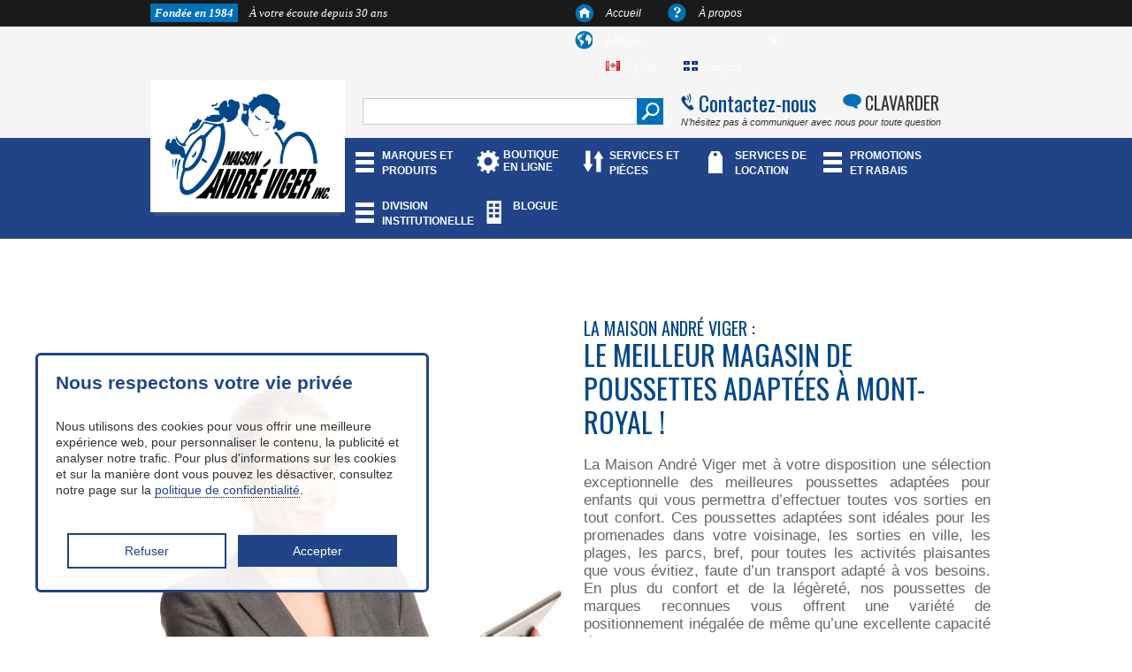

--- FILE ---
content_type: text/html; charset=utf-8
request_url: https://andreviger.com/fr/content/216-poussette-adaptee-mont-royal-la-maison-andre-viger
body_size: 8692
content:
<!DOCTYPE html>
<!--[if lt IE 7]> <html class="no-js lt-ie9 lt-ie8 lt-ie7 " lang="fr"> <![endif]-->
<!--[if IE 7]><html class="no-js lt-ie9 lt-ie8 ie7" lang="fr"> <![endif]-->
<!--[if IE 8]><html class="no-js lt-ie9 ie8" lang="fr"> <![endif]-->
<!--[if gt IE 8]> <html class="no-js ie9" lang="fr"> <![endif]-->
<html lang="fr-CA">
	<head>
		<title>Poussette adapt&eacute;e Mont-Royal - La Maison Andr&eacute; Viger</title>
		<meta name="description" content="La Maison André Viger vous offre une exceptionnelle sélection de poussettes adaptées à Mont-Royal. Service de réparation en boutique et à domicile." />


		<meta name="generator" content="PrestaShop" />
		<meta name="robots" content="noindex,follow" />
		<link rel="icon" type="image/vnd.microsoft.icon" href="/img/favicon.ico?1760043833" />
		<link rel="shortcut icon" type="image/x-icon" href="/img/favicon.ico?1760043833" />
		<script type="text/javascript">
			var baseDir = 'https://andreviger.com/';
			var baseUri = 'https://andreviger.com/';
			var static_token = '69ee0651e9045929831309d5b6ad3c56';
			var token = '9a7212ae9f9e0c583822fe5bd02c610e';
			var priceDisplayPrecision = 2;
			var priceDisplayMethod = 1;
			var roundMode = 2;
		</script>

        
<script>
  (function(i,s,o,g,r,a,m){i['GoogleAnalyticsObject']=r;i[r]=i[r]||function(){
  (i[r].q=i[r].q||[]).push(arguments)},i[r].l=1*new Date();a=s.createElement(o),
  m=s.getElementsByTagName(o)[0];a.async=1;a.src=g;m.parentNode.insertBefore(a,m)
  })(window,document,'script','//www.google-analytics.com/analytics.js','ga');

  ga('create', 'UA-43426330-1', 'andreviger.com');
  ga('send', 'pageview');

</script>
		
		<link href="/themes/MarketingMedia/css/grid_prestashop.css" rel="stylesheet" type="text/css" media="all" />
		<link href="/themes/MarketingMedia/css/global.css" rel="stylesheet" type="text/css" media="all" />
		<link href="/themes/MarketingMedia/css/cms.css" rel="stylesheet" type="text/css" media="all" />
		<link href="/modules/blockpermanentlinks/blockpermanentlinks.css" rel="stylesheet" type="text/css" media="all" />
		<link href="/modules/blockviewed/blockviewed.css" rel="stylesheet" type="text/css" media="all" />
		<link href="/modules/blockcontact/blockcontact.css" rel="stylesheet" type="text/css" media="all" />
		<link href="/modules/blockmyaccountfooter/blockmyaccount.css" rel="stylesheet" type="text/css" media="all" />
		<link href="/modules/blocknewproducts/blocknewproducts.css" rel="stylesheet" type="text/css" media="all" />
		<link href="/modules/blockuserinfo/blockuserinfo.css" rel="stylesheet" type="text/css" media="all" />
		<link href="/modules/blocklanguages/blocklanguages.css" rel="stylesheet" type="text/css" media="all" />
		<link href="/modules/blocktags/blocktags.css" rel="stylesheet" type="text/css" media="all" />
		<link href="/js/jquery/plugins/autocomplete/jquery.autocomplete.css" rel="stylesheet" type="text/css" media="all" />
		<link href="/modules/blocksearch/blocksearch.css" rel="stylesheet" type="text/css" media="all" />
		<link href="/modules/homefeatured/homefeatured.css" rel="stylesheet" type="text/css" media="all" />
		<link href="/modules/blocknewsletter/blocknewsletter.css" rel="stylesheet" type="text/css" media="all" />
		<link href="/modules/editorial/editorial.css" rel="stylesheet" type="text/css" media="all" />
		<link href="/modules/mailalerts/mailalerts.css" rel="stylesheet" type="text/css" media="all" />
		<link href="/modules/blocktopmenu/css/superfish-modified.css" rel="stylesheet" type="text/css" media="all" />
	<script src="https://ajax.googleapis.com/ajax/libs/jquery/1.11.3/jquery.min.js"></script>
	<link href="https://andreviger.com/themes/MarketingMedia/css/global.css" rel="stylesheet" type="text/css" media="print">
<link rel="stylesheet" type="text/css" href="//cdn.jsdelivr.net/jquery.slick/1.6.0/slick.css"/>
<script type="text/javascript" src="//cdn.jsdelivr.net/jquery.slick/1.6.0/slick.min.js"></script>
				
												    <!-- test92 -->
					<LINK rel="alternate" hreflang="en-ca" href="https://andreviger.com/en/content/216-poussette-adaptee-mont-royal-la-maison-andre-viger">
																    <!-- test92 -->
					<LINK rel="alternate" hreflang="fr-ca" href="https://andreviger.com/fr/content/216-poussette-adaptee-mont-royal-la-maison-andre-viger">
				


<link rel="stylesheet" href="https://maxcdn.bootstrapcdn.com/font-awesome/4.7.0/css/font-awesome.min.css">
<link rel="stylesheet" href="https://cdnjs.cloudflare.com/ajax/libs/font-awesome/5.15.4/css/all.min.css">

		<script type="text/javascript" src="https://andreviger.com/themes/MarketingMedia/cache/efcea0c09b53a58c64326a122775084c.js"></script>
			
<script type="application/ld+json">
{ 
	"@context" : "http://schema.org",
	"@type" : "Organization",
	"name" : "La Maison André Viger",
	"url" : "http://andreviger.com/",
	"logo" : {
		"@type":"ImageObject",
		"url":"/img/logo.jpg?1760043833"
	}
}
</script>
<script type="application/ld+json">
{
	"@context":"http://schema.org",
	"@type":"WebPage",
	"isPartOf": {
		"@type":"WebSite",
		"url":  "http://andreviger.com/",
		"name": "La Maison André Viger"
    },
	"name": "Poussette adaptée Mont-Royal - La Maison André Viger",
	"url":  "http://andreviger.com/fr/content/216-poussette-adaptee-mont-royal-la-maison-andre-viger"
}
</script>

<script type="application/ld+json">
{
  "@context": "http://schema.org",
  "@type": "Place",
  "geo": {
    "@type": "GeoCoordinates",
    "latitude": "45.535477",
    "longitude": "-73.611008"
  },
  "hasMap": "https://www.google.ca/maps/place/Maison+Andr%C3%A9+Viger+Inc/@45.5354778,-73.6110081,17z/data=!4m7!1m4!3m3!1s0x4cc9196c71f8f9af:0xe1bb35f8a42b2f90!2sMaison+Andr%C3%A9+Viger+Inc!3b1!3m1!1s0x4cc9196c71f8f9af:0xe1bb35f8a42b2f90?hl=fr",
  "name": "Maison André Viger Inc"
}
</script>
<script type="application/ld+json">
{
  "@context": "http://schema.org",
  "@type": "Place",
  "hasMap": "https://www.google.ca/maps/place/Maison+Andr%C3%A9+Viger/@45.4933867,-73.4820585,17z/data=!3m1!4b1!4m2!3m1!1s0x4cc90522c51c0399:0x2edae029f29d4e1f?hl=fr",
  "geo": {
    "@type": "GeoCoordinates",
    "latitude": "45.4933867",
    "longitude": "-73.482058"
  },
  "name": "Maison André Viger Inc"
}
</script>
<script type="application/ld+json">
{
  "@context": "http://schema.org",
  "@type": "Place",
  "hasMap": "https://www.google.ca/maps/place/619+Boulevard+Wilfrid-Hamel,+Ville+de+Qu%C3%A9bec,+QC+G1M/@46.8150231,-71.2543861,17z/data=!3m1!4b1!4m2!3m1!1s0x4cb89644e9439239:0x4cb880ebce0ec828?hl=fr",
  "geo": {
    "@type": "GeoCoordinates",
    "latitude": "46.8150231",
    "longitude": "-71.2543861"
  },
  "name": "Maison André Viger Inc"
}
</script>
		<script type="application/ld+json">

{
  "@context" : "http://schema.org",
  "@type" : "Organization",
  "url" : "https://andreviger.com",
 "logo" : {
		"@type":"ImageObject",
		"url":"/img/logo.jpg?1760043833"
	},
  "name" : "Maison André Viger",
  "contactPoint" : [{
    "@type" : "ContactPoint",
    "telephone" : "+18003636703",
    "email" : "info@andreviger.qc.ca",
    "contactType" : "customer service"
  }],

  "Address" : [{
    "@type" : "PostalAddress",
    "streetAddress" : "6700 Rue Saint-Denis",
    "addressLocality" : "Montréal",
    "postalCode" : "G1N 2B6",
    "addressRegion" : "QC",
    "addressCountry" : "CA",
    "telephone" : "5142747560"

	},{
    "@type" : "PostalAddress",
    "streetAddress" : "3340 Boulevard Taschereau",
    "addressLocality" : "Longueuil",
    "postalCode" : "J4V2P7",
    "addressRegion" : "QC",
    "addressCountry" : "CA",
    "telephone" : "4504657560"
    },{
    "@type" : "PostalAddress",
    "streetAddress" : "619 Boulevard Wilfrid-Hamel",
    "addressLocality" : "Ville de Québec",
    "postalCode" : "G1M2TA",
    "addressRegion" : "QC",
    "addressCountry" : "CA",
    "telephone" : "4189141213",
    

  }],
      "sameAs" : [
"https://www.facebook.com/mobilite.quadriporteurs.andreviger",
"https://plus.google.com/105131652813537883788/about",
"https://plus.google.com/101206012647450940018/about"

 ]
}
</script>


<!-- Google Tag Manager -->
                  
<script>(function(w,d,s,l,i){w[l]=w[l]||[];w[l].push({'gtm.start':
new Date().getTime(),event:'gtm.js'});var f=d.getElementsByTagName(s)[0],
j=d.createElement(s),dl=l!='dataLayer'?'&l='+l:'';j.async=true;j.src=
'https://www.googletagmanager.com/gtm.js?id='+i+dl;f.parentNode.insertBefore(j,f);
})(window,document,'script','dataLayer','GTM-WFPFNSM');</script>

<!-- End Google Tag Manager -->


	</head>

	<body id="cms" class="cms">
	
	<!-- Google Tag Manager (noscript) -->
<noscript><iframe src="https://www.googletagmanager.com/ns.html?id=GTM-WFPFNSM"
height="0" width="0" style="display:none;visibility:hidden"></iframe></noscript>
<!-- End Google Tag Manager (noscript) -->
	
					<div id="blackbar">
	<div class="container_16">
		<div id="topmenu" class="grid_16">
			<h1 class="grid_7 alpha"><span>Fondée en 1984</span> À votre écoute depuis 30 ans</h1>
		<div class="grid_8 push_1">
			<ul id="languagemenu">
				<li class="item_1"><span></span><a href="/index.php">Accueil</a></li>
				<li class="item_2"><span></span><a href="https://andreviger.com/fr/content/4-about-us">À propos</a></li>
				<!-- <li class="item_3"><span></span><a href="/contact-form.php">Contact </a></li> -->
				<li class="item_4"><span></span>
					<!-- Block languages module -->
										<div id="languages_block_top">
						<div id="countries">Langue
						
					
							<ul id="first-languages" class="countries_ul">
															<li >
																																				<a href="https://andreviger.com/en/content/216-poussette-adaptee-mont-royal-la-maison-andre-viger" title="English">
																											<img src="https://andreviger.com/img/l/1.jpg" alt="English" width="16" height="11" />English
																	</a>
																</li>
															<li class="selected_language">
																		<img src="https://andreviger.com/img/l/2.jpg" alt="Français" width="16" height="11" />Français
																</li>
														</ul>
						</div>
					</div>
				</li>
				
			
			</ul>
		</div>
		</div>
	</div>
</div>


<script type="text/javascript">
$(document).ready(function () {
	$("#countries").mouseover(function(){
		$(this).addClass("countries_hover");
		$(".countries_ul").addClass("countries_ul_hover");
	});
	$("#countries").mouseout(function(){
		$(this).removeClass("countries_hover");
		$(".countries_ul").removeClass("countries_ul_hover");
	});

});
</script>
<!-- /Block languages module -->
<!-- block seach mobile -->

<!-- Block search module TOP -->
			<div id="gray">
<div class="container_16">
					<div class="grid_16">
						<div class="logo"><a href="/"></a></div>

							<div id="search" class="grid_6">
								<div>
									<form method="get" action="https://andreviger.com/fr/search" id="searchboxViger">
										<p class="block_content">

											<input type="hidden" name="orderby" value="position" />
											<input type="hidden" name="controller" value="search" />
											<input type="hidden" name="orderway" value="desc" />
											<input class="search_query" type="text" id="search_query_block" name="search_query" value="" />
											<input type="image" class="searchbut" src="/themes/MarketingMedia/css/img/search.png" alt="Search"/>
										</p>
									</form>
								</div>
						</div>
							<div class="contactline grid_6 omega">
								<div class="contact1"><a href="/index.php?controller=contact">Contactez-nous</a></div>
								<div class="contact2"><a href="https://m.me/mobilite.quadriporteurs.andreviger" target="blank">CLAVARDER</a></div>
							</div>
							<div class="contactline grid_6 omega">

								<div class="contact3">N’hésitez pas à communiquer avec nous pour toute question</div>
							</div>
						</div></div> </div>


<!-- /Block search module TOP -->
<div id="bluebar">
	<div class="container_16">
					<div id="mainmenu" class="grid_12 push_4">
						<ul class="">
						<li><a href="/fr/116-marques-et-produits">MARQUES ET PRODUITS</a></li>
<li><a href="https://andreviger.com/fr/146-explorez-la-boutique-en-ligne">BOUTIQUE EN LIGNE</a></li>
<li><a href="/fr/content/12-services-et-pieces">SERVICES ET PIÈCES</a></li>
<li><a href="/fr/80-rental">SERVICES DE LOCATION</a></li>
<li><a href="/fr/119-promotion-et-rabais">PROMOTIONS ET RABAIS</a></li>
<li><a href="/fr/content/11-division-institutionnelle">DIVISION INSTITUTIONELLE</a></li>
<li><a href="/fr/content/979-blogue">BLOGUE</a></li>

												</ul>
					</div>
					</div>
				</div>
	<!-- Menu -->


	<!--/ Menu -->



			<!-- Header -->


<style>
    #mainmenu{
        width: calc(100% - 60px) !important;
    }
    #mainmenu ul li:last-child{
        max-width: 60px;
    }
    
    @media all and (max-width: 1340px){
        #mainmenu{
            max-width: 722px;
        }
    }
    
</style>




<div id="boxcontent" >
	<div class="container_16">





				<!-- Center -->

	<div id="cookie-banner">
    <style>
        #cookie-banner {
    width: 400px !important;
    position: fixed;
    bottom: 50px;
    left: 40px;
    height:auto;
    background-color: #ffffffe8;
    padding: 20px;
    text-align: center;
    border: 2.5px solid #204487;
    border-radius: 6px;
    display: relative; 
    z-index:99999;
    flex-direction: column;
    align-items: left;
}

#cookie-banner h2 {
    font-size: 21px;
    color: #204487;
    margin-bottom: 10px;
    text-align:left;
    line-height: 1;
}

#cookie-banner p {
    font-size: 14px;
    color: #333;
    margin-bottom: 20px;
     text-align:left;
     line-height:1.3;
}

#cookie-banner button {
    background-color: #204487;
    color: #fff;
    border: none;
    padding: 10px 20px;
    font-size: 14px;
    cursor: pointer;
    margin: 5px; 
     width:45%;
}

#cookie-banner button:hover {
    background-color: #fff;
    color:#204487 !important;
    border:#204487 solid 2px;
}
#cookie-banner .btncls {
    background-color: #fff ;
    color: #204487;
    border:#204487 solid 2px;
    padding: 10px 20px;
    font-size: 14px;
    cursor: pointer;
    margin: 5px; 
    width:45%;
}

#cookie-banner .btncls:hover {
    background-color: #204487;
    color:#fff !important;
    border:none;
}

#cookie-banner a {
    text-decoration: none;
    color: #204487;
    border-bottom: 1px dotted #000; 
}
    </style>
          
      <h2 class="cookies__titulo">Nous respectons votre vie privée</h2>
     <p class="cookies__texto">Nous utilisons des cookies pour vous offrir une meilleure expérience web, pour personnaliser le contenu, la publicité et analyser notre trafic. Pour plus d'informations sur les cookies et sur la manière dont vous pouvez les désactiver, consultez notre page sur la <a href="https://andreviger.com/fr/content/988-politique-de-confidentialite">politique de confidentialité</a>.</p>
     <div class="cookies__botones"><button class=" btncls cookies__boton cookies__boton--no">Refuser</button>
     <button class="cookies__boton cookies__boton--si">Accepter</button></div>
      </div>
<div id="nuevosScripts"></div>

<script defer>
let cookies = () => {
    const urlsScriptsCookies = ['https://www.googletagmanager.com'];

    function contenidoScriptsCookies () {
        
    }

    const cookieBanner = document.querySelector('#cookie-banner');
    const cookieSi = document.querySelector('.cookies__boton--si');
    const cookieNo = document.querySelector('.cookies__boton--no');
    const nuevosScripts = document.querySelector('#nuevosScripts');

    function ocultarCookie() {
        cookieBanner.remove();
    }

    function aceptarCookies() {
        ocultarCookie();
        localStorage.setItem('cookie', true);
        ejecutarSiAcepta();
    }

    function denegarCookies() {
        ocultarCookie();
        localStorage.setItem('cookie', false);
    }

    function ejecutarSiAcepta() {
        urlsScriptsCookies.forEach((url) => {
            const nuevoScript = document.createElement('script');
            nuevoScript.setAttribute('src', url);
            nuevosScripts.appendChild(nuevoScript);
        });
        contenidoScriptsCookies();
    }
    function mostrarBanner() {if (localStorage.getItem('cookie') !== 'true') {cookieBanner.style.display = 'block';}}
    mostrarBanner();
    function iniciar() {
        if (localStorage.getItem('cookie') !== null) {
            if(localStorage.getItem('cookie') === 'true') {
                aceptarCookies();
            } else {
                denegarCookies();
            }
        }
    }

    cookieSi.addEventListener('click', aceptarCookies, false);
    cookieNo.addEventListener('click', denegarCookies, false);

    return {
        iniciar: iniciar
    };
};

cookies().iniciar();
</script>

			<div class="rte">
	 <div class="container_16">
<div class="rte grid_16">
<div class="division divisionBorder">
<div class="grid_8 alpha side1"><img class="seoImage2" src="/themes/MarketingMedia/css/img/institutionnel.png" alt="" /></div>
<div class="grid_8 omega side1">
<h1 class="seoTitle">La Maison André Viger :</h1>
<h3 class="seoSubTitle">le meilleur magasin de poussettes adaptées à Mont-Royal !</h3>
<p>La Maison André Viger met à votre disposition une sélection exceptionnelle des meilleures poussettes adaptées pour enfants qui vous permettra d’effectuer toutes vos sorties en tout confort. Ces poussettes adaptées sont idéales pour les promenades dans votre voisinage, les sorties en ville, les plages, les parcs, bref, pour toutes les activités plaisantes que vous évitiez, faute d’un transport adapté à vos besoins. En plus du confort et de la légèreté, nos poussettes de marques reconnues vous offrent une variété de positionnement inégalée de même qu’une excellente capacité de rangement. <br /><br /> Nous vous offrons également un service de réparation et pièces, accessible en tout temps, en magasin et sur la route. <br /><br /> Si vous avez des questions concernant notre inventaire de poussettes adaptées, nous vous invitons à nous contacter par téléphone ou par courriel et nous nous ferons un plaisir de vous donner toute l’information nécessaire.</p>
</div>
<div style="clear: both;"> </div>
</div>
</div>
</div>
<div class="buttons centerbuttons">
<div class="but"><a href="/fr/contactez-nous">PRISE DE RENDEZ-VOUS</a></div>
<div class="but2">OU</div>
<div class="but"><a href="/fr/contactez-nous">DEMANDE DE SOUMISSION</a></div>
</div>
<div id="steps" style="float: left;">
<div class="container_16">
<h4>- NOUS SOMMES LÀ POUR VOUS! - <span>DES SOLUTIONS ADAPTÉES À VOS BESOINS!</span></h4>
<div class="grid_16 mission">À La Maison André Viger, nous prenons le temps de bien comprendre votre situation pour vous offrir la meilleure solution, adaptée à vos besoins.</div>
<div class="step1"><img src="/themes/MarketingMedia/css/img/step1.png" alt="" /> <span class="number">1</span> <strong>Prendre connaissance de la situation</strong></div>
<div class="step2"><img src="/themes/MarketingMedia/css/img/step2.png" alt="" /> <span class="number">2</span> <strong>Évaluer vos besoins personnels</strong></div>
<div class="step3"><img src="/themes/MarketingMedia/css/img/step3.png" alt="" /> <span class="number">3</span> <strong>Présenter la meilleure solution</strong></div>
<div class="step4"><img src="/themes/MarketingMedia/css/img/step4.png" alt="" /> <span class="number">4</span> <strong>Période d'essai sans risque</strong></div>
<div class="step5"><img src="/themes/MarketingMedia/css/img/step5.png" alt="" /> <span class="number">5</span> <strong>Vérification et ajustements si requis</strong></div>
<div class="step6"><img src="/themes/MarketingMedia/css/img/step6.png" alt="" /> <span class="number">6</span> <strong>Suivi</strong></div>
</div>
</div>
	</div>
	<br />




<script>
$("#boxcontent").addClass("poussette-adaptee-mont-royal-la-maison-andre-viger cms");
$(".rte").addClass("grid_16");
$(".promotion").prependTo("#boxcontent.cms");
</script>

        

<!-- Right -->







<!-- Footer -->


</div></div>



<div id="footer" >   
    <div id="newslettercont">
        <div class="container_16">
            <div class="grid_16">

                    
<!-- Block Newsletter module-->

<div id="newsletter_block_left" class="">
   
    <div class="block_content">
  
        <form action="https://andreviger.com/fr/?back=thanks" method="post">
            
         <p>
    INFOLETTRE 
                <input class="inputNew" id="newsletter-input" type="text" name="email" size="18" value="votre@courriel.com" />
                <input type="submit" value="ok" class="newsletterbut" name="submitNewsletter" />
                <input type="hidden" name="action" value="0" />
            </p>
                    </form>
    </div>
</div>
<!-- /Block Newsletter module-->

<script type="text/javascript">
    var placeholder = "votre@courriel.com";
    
        $(document).ready(function() {
            $('#newsletter-input').on({
                focus: function() {
                    if ($(this).val() == placeholder) {
                        $(this).val('');
                    }
                },
                blur: function() {
                    if ($(this).val() == '') {
                        $(this).val(placeholder);
                    }
                }
            });
        });
    
</script>

                <div class="social">
                    <h4>SUIVEZ-NOUS</h4>
                    <ul>
                        <li class="item1"><a href="https://www.facebook.com/mobilite.quadriporteurs.andreviger" target="_blank"></a></li>
                        <li class="item2"><a href="http://www.youtube.com/maisonandreviger" target="_blank"></a></li>
                    </ul>
                </div>
            </div>
        </div>
    </div>
    <div Id="contactfooter"  >
        <div Class="container_16">
               <!--  <div Class="left-links">
                    <div Class="categories">
                            <h2 Class="title">Cat&eacute;gories</h2>
                            <ul>
                                <li><a Href="/100-mobilite">Mobilit&eacute;</a></li>
                                <li><a Href="/13-incontinence">Orthop&eacute;die</a></li>
                                <li><a Href="/112-orthopedics">P&eacute;diatrie</a></li>
                                <li><a Href="/10-bathroom">Salle de bain</a></li>
                                <li><a Href="/14-rehabilitation">R&eacute;adaptation</a></li>
                                <li><a Href="/9-home-adaptation">Adaptation r&eacute;sidentielle</a></li>
                                <li><a Href="/116-marques-et-produits">Voir plus+</a></li>
                            </ul>
                    </div>
                    <div Class="informations">
                        <h2 Class="title">Informations</h2>
                                                <ul Class="">
                            <li><a Href="/fr/116-marques-et-produits">Marques et produits</a></li>
                            <li><a Href="/fr/content/12-services-et-pieces">Services et pièces</a></li>
                            <li><a Href="/fr/80-rental">Services de location</a></li>
                            <li><a Href="/fr/119-promotion-et-rabais">Promotions et rabais</a></li>
                            <li><a Href="/fr/content/11-division-institutionnelle">Division institutionelle</a></li>
                        <li><a href="/index.php?id_cms=4&amp;controller=cms">À propos</a></li>
                            <li><a href="/contact-form.php">Contact </a></li>
                            <li><a href="/fr/content/955-carrieres">Carrières</a></li>
                        </ul>
                                            </div>
                    <div class="security">
                        <h2 class="title">Paiements s&eacute;curis&eacute;s</h2>
                        <img src="https://andreviger.com/themes/MarketingMedia/img/cards.png" alt="Cards">
                        <span id="siteseal"><script type="text/javascript" src="https://seal.starfieldtech.com/getSeal?sealID=35Lq8ScKb3JuHIRKFO32uRpiO1lMdREZehgrkilVy04H1nkSOcNpvaZn5"></script></span>
                         <a href="#" onclick="window.open('https://www.sitelock.com/verify.php?site=andreviger.com','SiteLock','width=600,height=600,left=160,top=170');" ><img alt="website security" title="SiteLock" src="//shield.sitelock.com/shield/andreviger.com"/></a>
                    </div>
                </div> -->
                <div class="right-stores">
                        <h2 class="title">Informations sur la boutique</h2>
                        <div class="wrapper-ftboutique">
                        <div class="store0">
                            <div class="location">Montr&eacute;al</div>
                                      <!-- <span >Andre Viger Inc. Montreal</span> -->
                                       <div>
                                       <div class="address">5020, rue Wellington<br>Verdun, Qu&eacute;bec<br>H4G 1Y1</div>
                                        
                                       </div>
                                    <div class="link">
                                        <a href="https://www.google.ca/maps/place/Maison+Andre+Viger+Inc/@45.4556873,-73.5674494,15z/data=!4m5!3m4!1s0x0:0x94d4dc8630cb11f6!8m2!3d45.4556873!4d-73.5674494?hl=fr" target="_blank">Voir la carte</a>
                                         
                                    </div>
                                    <div class="number"><a href="tel:514.379.1328">Tel: 514.379.1328</a></div>
                                    <div class="hours">
                                        <div>
                                            <span class="title">HEURES D&#039;OUVERTURE</span>
                                        </div>
                                        <div class="day">
                                                                                    Lundi - Vendredi:<br />
                                            Samedi :<br />
                                            Dimanche :
                                                                                </div>
                                        <div class="hour">
                                                                                            9h00 à 16h
                                                                                         <br />
                                             Ferm&eacute;
                                             <br />
                                            Ferm&eacute;
                                        </div>
                                    </div>
                        </div>
                        <div class="store1">
                            <div class="location">Montr&eacute;al</div>
                                      <!-- <span >Andre Viger Inc. Montreal</span> -->
                                       <div>
                                       <div class="address">8560 Rue St-Hubert, <br> suite 120, Montr&eacute;al, Qu&eacute;bec<br>H2P 1Z7</div>
                                        
                                       </div>
                                    <div class="link">
                                        <a href="https://goo.gl/maps/4MQKoAcN2jT8deNR7?hl=fr" target="_blank">Voir la carte</a>
                                         
                                    </div>
                                    <div class="number"><a href="tel:514.274.7560">Tel: 514.274.7560</a></div>
                                    <div class="number"><a href="tel:1.800.363.6703">Tel: 1.800.363.6703</a></div>
                                    <div class="hours">
                                        <div>
                                            <span class="title">HEURES D&#039;OUVERTURE</span>
                                        </div>
                                        <div class="day">
                                                                                            Lundi - Vendredi:<br />
                                                Samedi :<br />
                                                Dimanche :
                                                                                    </div>
                                        <div class="hour">
                                                                                            8h30 à 17h
                                                                                         <br />
                                            Ferm&eacute; <br />
                                            Ferm&eacute;
                                        </div>
                                    </div>
                        </div>
                        <div class="store2">
                             <div class="location">Rive-Sud de Montr&eacute;al</div>
                                    <div class="address">3340, boulevard Taschereau<br>Greenfield Park, Qu&eacute;bec <br>J4V 2H6</div>
                                    <div class="link">
                                        <a href="https://www.google.ca/maps/place/Maison+André+Viger/@45.4933867,-73.4820585,17z/data=!3m1!4b1!4m2!3m1!1s0x4cc90522c51c0399:0x2edae029f29d4e1f?hl=" target="_blank">Voir la carte</a>
                                        
                                          <a href="https://www.google.ca/maps/@45.49337,-73.479851,3a,75y,255.29h,73.81t/data=!3m5!1e1!3m3!1s79u4dfmIKaQAAAQIt3meoA!2e0!3e2!6m1!1e1?hl=fr" target="_blank">Visite virtuelle</a>
                                         
                                    </div>
                                    <div class="number"><a href="tel:450.465.7560">Tel: 450.465.7560</a></div>
                                     <div class="hours">
                                        <div>
                                            <span class="title">HEURES D&#039;OUVERTURE</span>
                                        </div>
                                        <div class="day">
                                                                                            Lundi - Vendredi:<br />
                                                Samedi :<br />
                                                Dimanche :
                                                                                    </div>
                                        <div class="hour">
                                                                                            8h30 à 17h
                                                                                         <br />
                                            Ferm&eacute;<!--9h &agrave; 17h--> <br />
                                            Ferm&eacute;
                                        </div>
                                    </div>
                        </div>
                        <div class="store3" style="padding-left: 0;">
                             <div class="location">Ville de Qu&eacute;bec</div>
                                    <div class="address">619, boulevard Wilfrid-Hamel<br> Ville de Qu&eacute;bec, Qu&eacute;bec<br> G1M 2T4</div>
                                    <div class="link">
                                        <a href="https://www.google.ca/maps/place/Maison+Andr%C3%A9+Viger-Quebec/@46.814987,-71.2541437,17z/data=!3m1!4b1!4m5!3m4!1s0x4cb89644ea4526d5:0xa0cb9f5064980f9e!8m2!3d46.814987!4d-71.251955?hl=fr" target="_blank">Voir la carte</a>
                                        
                                    </div>
                                    <div class="number"><a href="tel:418.914.1213">Tel: 418.914.1213</a></div>
                                   <div class="number"><a href="tel:1.844.914.1213">Tel: 1.844.914.1213</a></div>
                                    <div class="hours">
                                        <div>
                                            <span class="title">HEURES D&#039;OUVERTURE</span>
                                        </div>
                                        <div class="day">
                                                                                            Lundi - Vendredi:<br />
                                                Samedi :<br />
                                                Dimanche :
                                                                                    </div>
                                        <div class="hour">
                                                                                            9h00 à 17h
                                                                                         <br />
                                            Ferm&eacute; <br />
                                            Ferm&eacute;
                                        </div>
                                    </div>
                        </div>
                        <div class="store4">
                             <div class="location">Trois-Rivi&egrave;res</div>
                                    <div class="address">4910 Boul. des Forges,<br> Trois-Rivi&egrave;res, Qu&eacute;bec<br> G8Y 2Z2</div>
                                    <div class="link">
                                        <a href="https://www.google.ca/maps/place/Maison+Andr%C3%A9+Viger+Inc/@46.3606715,-72.6059409,14z/data=!4m6!3m5!1s0x4cc7c9df1f3b6923:0x390f5ecea7c0d054!8m2!3d46.3615172!4d-72.5918275!16s%2Fg%2F11s2j9dwmh?hl=fr" target="_blank">Voir la carte</a>
                                        
                                    </div>
                                    <div class="number"><a href="tel:+18196949694">Tel (819) 694-9694</a></div>
                                   <div class="number">Fax (819) 376-9111</div>
                                    <div class="hours">
                                        <div>
                                            <span class="title">HEURES D&#039;OUVERTURE</span>
                                        </div>
                                        <div class="day">
                                                                                            Lundi - Vendredi:<br />
                                                Samedi :<br />
                                                Dimanche :
                                                                                    </div>
                                        <div class="hour">
                                                                                            9h00 à 17h
                                                                                         <br />
                                            Ferm&eacute; <br />
                                            Ferm&eacute;
                                        </div>
                                    </div>
                        </div>
                        </div>
                        <div class="contacts">
                            <!-- <div class="phone"><span class="fa fa-phone"></span>  Appelez-nous au: <div class="number">1.800.363.6703</div></div> -->
                            <div class="mail"><span class="fa fa-envelope "></span> <a href="mailto:info@andreviger.qc.ca">info@andreviger.qc.ca</a></div>
                            <div class="mail"><img src="https://andreviger.com/themes/MarketingMedia/img/fbm.png" alt=""><a target="_blank" href="https://m.me/mobilite.quadriporteurs.andreviger">Messenger </a></div>
                        </div>
                </div>
        </div>

</div></div>
<div class="blackfooter">
        <div class="container_16">
<div class="left">&copy; 2026 Tous droits réservés © Maison André Viger - <a href="/sitemap">Sitemap</a></div>
<div class="right" style="display: flex;align-items: center;">
 <a href="https://publissoft.com/" target="_blank">Conception du commerce électronique</a>
  <a href="https://publissoft.com/" target="_blank"><img class="logofoot" src="https://andreviger.com/themes/MarketingMedia/img/logoPublissoft.jpg" alt="Publissoft" style="height: 30px;margin-left: 5px;"></a></div>
        </div>
    </div>
    
    <!-- Google Tag Manager -->
<noscript><iframe src="//www.googletagmanager.com/ns.html?id=GTM-NNNCN2"
height="0" width="0" style="display:none;visibility:hidden"></iframe></noscript>
<script>(function(w,d,s,l,i){w[l]=w[l]||[];w[l].push({'gtm.start':
new Date().getTime(),event:'gtm.js'});var f=d.getElementsByTagName(s)[0],
j=d.createElement(s),dl=l!='dataLayer'?'&l='+l:'';j.async=true;j.src=
'//www.googletagmanager.com/gtm.js?id='+i+dl;f.parentNode.insertBefore(j,f);
})(window,document,'script','dataLayer','GTM-NNNCN2');</script>
<!-- End Google Tag Manager -->
    </body>

</html>


--- FILE ---
content_type: text/css
request_url: https://andreviger.com/themes/MarketingMedia/css/global.css
body_size: 20265
content:
/* ##################################################################################################
	PRESTASHOP CSS
################################################################################################## */

/* ****************************************************************************
		reset
**************************************************************************** */
@import url(https://fonts.googleapis.com/css?family=Oswald:400,700,300);
html{color:#000;background:#FFF;}
body,div,dl,dt,dd,ul,ol,li,h1,h2,h3,h4,h5,h6,pre,code,form,fieldset,legend,input,button,textarea,p,blockquote,th,td{margin:0;padding:0}
table{border-collapse:collapse;border-spacing:0}
fieldset,img{border:0}
address,caption,cite,code,dfn,em,th,var,optgroup{font-style:inherit;font-weight:inherit}
del,ins{text-decoration:none}
caption,th{text-align:left}
h1,h2,h3,h4,h5,h6{font-size:100%}
q:before,q:after{content:''}
abbr,acronym{border:0;font-variant:normal}
sup{vertical-align:baseline}
sub{vertical-align:baseline}
legend{color:#000}
input,button,textarea,select,optgroup,option{font-family:inherit;font-size:inherit;font-style:inherit;font-weight:inherit}
input,button,textarea,select{font-size:100%}

/*=============================STYLES ADDED BY OSCAR 15/03/2022==================================*/
div.wrapper-ftboutique{
    display: grid;
    grid-template-columns: repeat(5, 1fr);
}
/*=============================STYLES ADDED BY CHRISTIAN 24/11/2023==================================*/
div.container-policy {
    margin-top: 4rem;
    margin-bottom: 4rem;
}
h1.tlt-privacy {
    font-family: 'Oswald', sans-serif;
    font-size: 38px;
    font-weight: 400;
    line-height: 40px;
    color: #004788;
    text-align: center;
}
h2.subtlt-privacy {
    font-family: 'Oswald', sans-serif;
    font-size: 28px;
    font-weight: 400;
    line-height: 32px;
    color: #004788;
    text-align: left;
    padding-bottom: 0.5rem;
}
p.txt-policy {
    font-size: 16px;
    line-height: 22px;
}
p.txt-acceptance {
    padding: 0;
    font-size: 14px;
    line-height: 18px;
}
div.cont-acceptance {
    display: flex;
    gap: 10px;
    align-items: flex-start;
}
input.check-accpt {
    margin-top: 5px;
}
a.link-privacy {
    text-decoration: underline;
}
/*=============================STYLES ADDED BY DavidC 23-11-23==================================*/
/*#cookieNotice {
    background-color:#ffffffe8 !important;
    width: 400px !important;
    height: 315px;
    left: 50px !important; 
    bottom:15px !important;
    border: 2.5px solid #204487;
    border-radius: 6px;
}
#cookieNoticeContent{
    padding: 15px 25px;
    height: 100%;
    
}
.closeButtonNormal {
    display: inherit !important;
    position: relative;
    top: 145px;
    right: 85px;
    z-index: 999999;
    height:35px;
    line-height: 35px;
    width:100px;
}

*/#cookie-banner {
    width: 400px !important;
    position: fixed;
    bottom: 50px;
    left: 40px;
    height:auto;
    background-color: #ffffffe8;
    padding: 20px;
    text-align: center;
    border: 2.5px solid #204487;
    border-radius: 6px;
    display: relative; 
    z-index:99999;
    flex-direction: column;
    align-items: left;
}

#cookie-banner h2 {
    font-size: 21px;
    color: #204487;
    margin-bottom: 10px;
    text-align:left;
    line-height: 1;
}

#cookie-banner p {
    font-size: 14px;
    color: #333;
    margin-bottom: 20px;
     text-align:left;
     line-height:1.3;
}

#cookie-banner button {
    background-color: #204487;
    color: #fff;
    border: none;
    padding: 10px 20px;
    font-size: 14px;
    cursor: pointer;
    margin: 5px; 
     width:45%;
}

#cookie-banner button:hover {
    background-color: #fff;
    color:#204487 !important;
    border:#204487 solid 2px;
}
#cookie-banner .btncls {
    background-color: #fff ;
    color: #204487;
    border:#204487 solid 2px;
    padding: 10px 20px;
    font-size: 14px;
    cursor: pointer;
    margin: 5px; 
    width:45%;
}

#cookie-banner .btncls:hover {
    background-color: #204487;
    color:#fff !important;
    border:none;
}

#cookie-banner a {
    text-decoration: none;
    color: #204487;
    border-bottom: 1px dotted #000; 
}
/*=============POPUP STYLES=================*/
div.wrapper-ftboutique .store0, div.wrapper-ftboutique .store1, div.wrapper-ftboutique .store2, div.wrapper-ftboutique .store3, div.wrapper-ftboutique .store4, div.wrapper-ftboutique .store5 {
    display: flex;
    flex-direction: column;
    justify-content: space-between;
}

div.popup .overlay{
	position: fixed;
	top: 0;
	left: 0;
	width: 100vw;
	height: 100vh;
	background: rgba(0,0,0,0.7);
	z-index: 98;
	display: none;
}
div.popup .content{
	position: fixed;
	top: 50%;
	left: 50%;
	transform: translate(-50%, -50%) scale(0);
	background-color: #FFFFFF;
	max-width: 450px;
	width: 550px;
	min-height: 350px;
	z-index: 99;
	text-align: center;
	padding: 1rem;
	border: 3px solid #204487;
}
div.popup div.close-btn{
	display: flex;
	justify-content: center;
	align-items: center;
	margin-left: auto;
	margin-bottom: 1rem;
	width: 30px;
	height: 30px;
	background-color: #222;
	color: #FFFFFF;
	font-size: 25px;
	font-weight: bold;
	text-align: center;
	border-radius: 50%;
	cursor: pointer;
}
div.popup.active .overlay{display: block;}
div.popup.active .content{
	transition: all 500ms ease-in-out;
	transform: translate(-50%, -50%) scale(1);
}
div.popinfo{
	display: flex;
	justify-content: center;
	align-items: center;
	margin-bottom: .5rem;
}
p.sub-title{
	font-weight: 400;
	max-width: 300px;
	font-size: 16px;
	margin-left: auto;
	margin-right: auto;
	margin-bottom: .5rem;
}
.popinfo p{
	color: #204487;
	font-size: 16px;
	font-weight: 400;
}
.popinfo span.icon{font-size: 18px; color: #204487;}
p.subtitle-blue{margin-left: .5rem; padding-bottom: 0;}
body.noscroll{overflow-y: hidden;}
/*=============================END STYLES ADDED BY OSCAR 15/03/2022==================================*/

.ie7 input, .ie7 select{line-height:18px}
a {cursor:pointer}

.clearfix:before,
.clearfix:after {
	content: ".";
	display: block;
	height: 0;
	overflow: hidden
}
.clearfix:after {clear: both}
.clearfix {zoom: 1}


/* ************************************************************************************************
		struture
************************************************************************************************ */
#page {}
	#header {z-index:10}
	#columns {z-index:1}
		#left_column {}
		#center_column {}
		#right_column {}
	#footer {}


/* ************************************************************************************************
		generic style
************************************************************************************************ */
body{
	font:normal 11px/14px Arial, Verdana, sans-serif;
	color:#222;
	background:#fff
}
body.content_only {
	background: #FFF;
}

/* positionnement ****************************************************************************** */
.hidden {display:none}
.f_left {float:left}
.f_right {float:right}
p.center {text-align:center}
.clearBoth {clear:both}

/* title *************************************************************************************** */
h1 {
	margin-bottom:20px;
	font-size:24px;
	line-height: 22px
}
h2 {
	padding-bottom:20px;
	font-size:18px
}
h3 {
	padding-bottom:20px;
	font-size:16px
}
.title_block {
	padding-bottom:20px;
	font-size:14px
}

.hide-left-column #left_column {display:none}
.hide-left-column #center_column {width:757px}

/* text **************************************************************************************** */
p {padding-bottom:15px}

p em {font-style:italic}

.warning {
	margin:0 0 10px 0;
	padding:10px;
	border:1px solid #e6db55;
	font-size:13px;
	background:#ffffe0
}
.success {
	margin:0 0 10px 0;
	padding:10px;
	border:1px solid #339900;
	font-size:13px;
	background: #d3ffab;
}
.error {
	margin:0 0 10px 0;
	padding:10px;
	border:1px solid #990000;
	font-size:13px;
	background:#ffcccc
}
.error ol {margin-left:20px}
.error p.lnk {
	margin-top:20px;
	padding:0;
	font-size:11px
}
.required {color:#990000}

/* link **************************************************************************************** */
a, a:active, a:visited {
	color:#333;
	text-decoration:none;
	outline: medium none
}
	a:hover {text-decoration:underline}


/* HACK IOS ipad, iphone */
input[type="text"], input[type="email"], input[type="search"], input[type="password"], input[type="submit"], input[type="image"] {
	-webkit-appearance:none;
	-moz-appearance:none;
	appearance:none;
	-webkit-border-radius:0px !important;
	-moz-border-radius:0px !important;
	border-radius:0px !important;
}

/*buttons ************************************************************************************** */
input.button_mini, input.button_small, input.button, input.button_large,
input.button_mini_disabled, input.button_small_disabled, input.button_disabled, input.button_large_disabled,
input.exclusive_mini, input.exclusive_small, input.exclusive, input.exclusive_large,
input.exclusive_mini_disabled, input.exclusive_small_disabled, input.exclusive_disabled, input.exclusive_large_disabled,
a.button_mini, a.button_small, a.button, a.button_large,
a.exclusive_mini, a.exclusive_small, a.exclusive, a.exclusive_large,
span.button_mini, span.button_small, span.button, span.button_large,
span.exclusive_mini, span.exclusive_small, span.exclusive, span.exclusive_large, span.exclusive_large_disabled {
	position:relative;
	display:inline-block;
	padding:5px 7px;
	border:1px solid #cc9900;
	-moz-border-radius: 3px !important;
	-webkit-border-radius: 3px !important;
	border-radius: 3px !important;
	font-weight:bold;
	color:#000;
	background:url(../img/bg_bt.gif) repeat-x 0 0 #f4b61b;
	cursor: pointer;
}
*:first-child+html input.button_mini, *:first-child+html input.button_small, *:first-child+html input.button, *:first-child+html input.button_large,
*:first-child+html input.button_mini_disabled, *:first-child+html input.button_small_disabled, *:first-child+html input.button_disabled, *:first-child+html input.button_large_disabled,
*:first-child+html input.exclusive_mini, *:first-child+html input.exclusive_small, *:first-child+html input.exclusive, *:first-child+html input.exclusive_large,
*:first-child+html input.exclusive_mini_disabled, *:first-child+html input.exclusive_small_disabled, *:first-child+html input.exclusive_disabled, *:first-child+html input.exclusive_large_disabled {
	border:none
}


/* input button */
input.button_mini, input.button_small, input.button, input.button_large,
input.button_mini_disabled, input.button_small_disabled, input.button_disabled, input.button_large_disabled,
input.exclusive_mini, input.exclusive_small, input.exclusive, input.exclusive_large,
input.exclusive_mini_disabled, input.exclusive_small_disabled, input.exclusive_disabled, input.exclusive_large_disabled {
	/*padding-bottom: 2px*/
}

/* disabled button */
input.button_mini_disabled, input.button_small_disabled, input.button_disabled, input.button_large_disabled,
input.exclusive_mini_disabled, input.exclusive_small_disabled, input.exclusive_disabled, input.exclusive_large_disabled,
span.button_mini, span.button_small, span.button, span.button_large,
span.exclusive_mini, span.exclusive_small, span.exclusive, span.exclusive_large, span.exclusive_large_disabled {
	/*background-position: left -36px;
	cursor: default;
	color: #888!important*/
}

/* exclusive button */
input.exclusive_mini, input.exclusive_small, input.exclusive, input.exclusive_large,
input.exclusive_mini_disabled, input.exclusive_small_disabled, input.exclusive_disabled, input.exclusive_large_disabled,
a.exclusive_mini, a.exclusive_small, a.exclusive, a.exclusive_large,
span.exclusive_mini, span.exclusive_small, span.exclusive, span.exclusive_large, span.exclusive_large_disabled {
	/*color: white!important*/
}

/* exclusive disabled button */
input.exclusive_mini_disabled, input.exclusive_small_disabled, input.exclusive_disabled, input.exclusive_large_disabled, span.exclusive_mini, span.exclusive_small, span.exclusive, span.exclusive_large {
	/*color: #488c40!important*/
}

/* hover button */
input.button_mini:hover, input.button_small:hover, input.button:hover, input.button_large:hover,
input.exclusive_mini:hover, input.exclusive_small:hover, input.exclusive:hover, input.exclusive_large:hover,
a.button_mini:hover, a.button_small:hover, a.button:hover, a.button_large:hover,
a.exclusive_mini:hover, a.exclusive_small:hover, a.exclusive:hover, a.exclusive_large:hover {
	text-decoration:none;
	background-position: left -50px
}

/* exclusive hover button */
input.exclusive_mini:hover, input.exclusive_small:hover, input.exclusive:hover, input.exclusive_large:hover, a.exclusive_mini:hover, a.exclusive_small:hover, a.exclusive:hover, a.exclusive_large:hover {
	/*color: white!important*/
}

/* active button */
input.button_mini:active, input.button_small:active, input.button:active, input.button_large:active,
input.exclusive_mini:active, input.exclusive_small:active, input.exclusive:active, input.exclusive_large:active,
a.button_mini:active, a.button_small:active, a.button:active, a.button_large:active,
a.exclusive_mini:active, a.exclusive_small:active, a.exclusive:active, a.exclusive_large:active {
	background-position: left -100px
}

/* classic buttons */
input.button_mini, input.button_mini_disabled, input.exclusive_mini, input.exclusive_mini_disabled, a.button_mini, a.exclusive_mini, span.button_mini, span.exclusive_mini {
	/*width: 30px;
	background-image: url('../img/button-mini.png')*/
}
input.button_small, input.button_small_disabled, input.exclusive_small, input.exclusive_small_disabled, a.button_small, a.exclusive_small, span.button_small, span.exclusive_small {
	/*width: 60px;
	background-image: url('../img/button-small.png')*/
}
input.button_disabled, input.exclusive_disabled, span.exclusive {
	border:1px solid #ccc;
	color:#999;
	background:url(../img/bg_bt_2.gif) repeat-x 0 0 #CCCCCC;
	cursor:default;
}
input.button_large, input.button_large_disabled, input.exclusive_large, input.exclusive_large_disabled, a.button_large, a.exclusive_large, span.button_large, span.exclusive_large, span.exclusive_large_disabled {
	/*width: 180px;
	background-image: url('../img/button-large.png')*/
}

/* exclusive button */
/*input.exclusive, input.exclusive_disabled, a.exclusive, span.exclusive { background-image: url('../img/button-medium_exclusive.png') }
input.exclusive_mini, input.exclusive_mini_disabled, a.exclusive_mini, span.exclusive_mini { background-image: url('../img/button-mini_exclusive.gif') }
input.exclusive_small, input.exclusive_small_disabled, a.exclusive_small, span.exclusive_small { background-image: url('../img/button-small_exclusive.gif') }
input.exclusive_large, input.exclusive_large_disabled, a.exclusive_large, span.exclusive_large, span.exclusive_large_disabled { background-image: url('../img/button-large_exclusive.gif') }*/

/* form **************************************************************************************** */
form.std fieldset {
	margin:10px 0;

}

/* table *************************************************************************************** */
table.std,
table.table_block {
	margin-bottom:20px;
	width:100%;
	border:1px solid #999;
	border-bottom:none;
	background:white;
	border-collapse:inherit
}
table.std th,
table.table_block th {
	padding:14px 12px;
	font-size:12px;
	color:#fff;
	 font-weight:bold;
	text-transform:uppercase;
	text-shadow:0 1px 0 #000;
	background:url(../img/bg_table_th.png) repeat-x 0 0 #999
}
table.std tr.alternate_item,
table.table_block tr.alternate_item {background-color: #f3f3f3}
table.std  td,
table.table_block  td {
	padding:12px;
	border-right:1px solid #e9e9e9;
	border-bottom:1px solid #e9e9e9;
	font-size:12px;
	vertical-align:top
}

/* BLOCK .block ******************************************************************************** */
.block {margin-bottom:20px}
#footer .block {margin-bottom:0}
	.block .title_block, .block h4 {
		padding:6px 11px;
		font-size:12px;
		color:#fff;
		text-shadow:0 1px 0 #000;
		text-transform:uppercase;
		background:#383838;
		font-weight: bold;
	}
		.block .title_block a, .block h4 a {color:#fff}
	.block ul {list-style-type:none}
		.block li.last {	border:none}
			.block li a {
				display:block;
				color:#333
			}

/* BLOCK .products_block *********************************************************************** */
.products_block {}
	.products_block li {float:left
}
	.products_block li img {border:1px solid #d1d1d1}

/* BLOCK customer privacy ******************************************************************* */
.account_creation label{
	float:left;
	padding-top:5px;
	width:80%;
	text-align:left;
	cursor:pointer
}

/* BLOCK .footer_links (cms pages) ************************************************************* */
ul.footer_links {
	list-style-type:none;
	margin-bottom:20px
}
ul.footer_links li {float:left}
ul.footer_links li.f_right {float:right}
ul.footer_links li .icon {
	position:relative;
	top:6px;
	left:0
}

/* barre comparaison / tri ********************************************************************* */
.content_sortPagiBar {margin:20px 0;}
#center_column .sortPagiBar {
	padding:10px;
	font:normal 11px Arial, Verdana, sans-serif;
	color:#666;
	background:#eee;
}
	#center_column .sortPagiBar strong {color:#000;}
#center_column .sortPagiBar p {padding:0;}
#center_column .sortPagiBar form {display:inline-block;}

.ie7 #center_column .sortPagiBar form {display:inline;}

.sortPagiBar #productsSortForm {float:right;}
	.sortPagiBar select#selectPrductSort {
		margin:0 0 0 10px;
		color:#000;
		border:1px solid #ccc
	}

.sortPagiBar .bt_compare {
	padding:3px 7px;
	border:none;
	color:#fff;
	text-shadow:0 1px 0 #000;
	background:url(../img/bg_bt_compare.gif) repeat-x 0 0 #111;
}

.sortPagiBar .nbrItemPage {margin-left:40px;}

.sortPagiBar .PrductSort {float:left;}

.sortPagiBar .nbrProduct {
	display:inline-block;
	padding:0 10px;
}

.sortPagiBar #nb_item {border:1px solid #ccc}

/* pagination ********************************************************************************** */
form.pagination {display:none;}

div.pagination {
	margin:10px 0;
	text-align: center
}
ul.pagination {list-style-type:none}
ul.pagination li {display: inline;}
ul.pagination a, ul.pagination span {
	display:inline-block;
	height:24px;
	width:24px;
	border:1px solid #eee;
	-moz-border-radius:2px;
	-webkit-border-radius:2px;
	border-radius:2px;
	font:11px/24px Arial,Verdana,sans-serif;
	color:#999
}
ul.pagination a {
	text-align:center;
}
ul.pagination a:hover {
	color:#333;
	border:1px solid #333
}
ul.pagination .current span {
	color:#000;
	border:1px solid #fff
}
ul.pagination li.disabled span {color:#ccc}

#pagination_previous, .pagination_previous {float:left}
#pagination_next, .pagination_next {float:right}

.ie7 #pagination_previous, .ie7 .pagination_previous,
.ie7 #pagination_next, .ie7 .pagination_next {float:none}

ul.pagination .pagination_previous a,ul.pagination .pagination_previous span,
ul.pagination .pagination_next a, ul.pagination .pagination_next span {
	padding:0 8px;
	width:auto;
}
#pagination_previous, .pagination_previous span,
#pagination_next, .pagination_next span {
	color:#ccc;
	border:1px solid #eee
}

/* CART steps *********************************************************************** */
ul#order_step { background-color: white;}
ul.step {
	list-style-type:none;
	margin-bottom:30px;
	height:52px;
	width:757px
}
ul.step li {
	float:left;
	height:52px;
	width:151px;
	text-align:center;
	text-transform:uppercase;
	background:url(../img/step_standard.gif) no-repeat center bottom transparent
}
ul.step li a, ul.step li.step_current span, ul.step li.step_current_end span {
	display:inline-block;
	padding:8px 10px 12px;
	color:#000;
	background:url(../img/step_current_span.gif) no-repeat center bottom transparent
}
ul.step li.step_current {
	font-weight:bold;
	background:url(../img/step_current.gif) no-repeat center bottom transparent
}

ul.step li.step_current_end {
	font-weight:bold;
	background:url(../img/step_end_current.gif) no-repeat center bottom transparent
}
ul.step li.step_todo span {
	display:inline-block;
	padding:8px 10px 6px;
	color:#999;
	text-shadow:0 1px 0 #fff;
	background:#eee
}
ul.step li.step_done {
	font-weight:bold;
	background:url(../img/step_done.gif) no-repeat center bottom transparent
}
/*ul.step li#step_end {background:url(../img/step_end.gif) no-repeat center bottom transparent}*/

/* module productcomments ********************************************************************** */
.rating {
	clear: both;
	display: block;
	margin: 2em;
	cursor: pointer;
}
.rating:after {
	content: '.';
	display: block;
	height: 0;
	width: 0;
	clear: both;
	visibility: hidden
}
.cancel, .star {
	overflow: hidden;
	float: left;
	margin:0 1px 0 0;
	width: 16px;
	height: 16px;
	text-indent: -999em;
	cursor: pointer
}
.cancel, .cancel a { background: url(../../../modules/productcomments/img/delete.gif) no-repeat 0 -16px !important }
.star, .star a { background: url(../../../modules/productcomments/img/star.gif) no-repeat 0 0 }
.cancel a, .star a {
	display: block;
	width: 100%;
	height: 100%;
	background-position: 0 0
}
div.star_on a { background-position: 0 -16px }
div.star_hover a, div.star a:hover { background-position: 0 -32px }
.pack_content { margin: 10px 0 10px 0 }
.pack_price {
	float: right;
	margin-right: 3px;
	font-size: 12px
}
.confirmation {
	margin: 0 0 10px;
	padding: 10px;
	border: 1px solid #e6db55;
	font-size: 13px;
	background: none repeat scroll 0 0 #ffffe0;
}
#page .rte { background: transparent none repeat scroll 0 0 }

.listcomment {
	list-style-type:none;
	margin:0 0 20px 0 !important;
}
.listcomment li {
	padding:10px 0;
	border-bottom:1px dotted #ccc;
	color:#666
}
.listcomment .titlecomment {
	display:block;
	font-weight:bold;
	font-size:12px;
	color:#333
}
.listcomment .txtcomment {
	display:block;
	padding:5px 0;
	color:#333
}
.listcomment .authorcomment {}


/* ************************************************************************************************
		HEADER
************************************************************************************************ */
#header {position:relative}
#header_logo {
	position: absolute;
	left:0;
	top: 30px;
	z-index: 1;
}

#header_right {
	position:relative;
	float: right
}


/* ************************************************************************************************
		BREADCRUMB
************************************************************************************************ */
.breadcrumb {
	margin-bottom:10px;
	font-size:12px;
	font-style: italic;
	color:#797979;
	margin-top: 10px;

}
.navigation_page:first-letter {
	text-transform: uppercase;
}
.product #boxcontent,
.contact #boxcontent,
.search #boxcontent,
.South-Shore-la-maison-andre-viger#boxcontent,
.montreal-la-maison-andre-viger#boxcontent,
.ville-de-quebec-la-maison-andre-viger#boxcontent,
.quebec-city-la-maison-andre-viger#boxcontent{
	padding-top: 40px;
}

.contact #boxcontent .addthis {
	display: none;
}
.breadcrumb a{

	color:#A8A8A8;
}
.breadcrumb .navigation-pipe {margin:0 3px 0 5px; color:#004489;}
.breadcrumb img {
	position:relative;
	top:5px
}
.product .addthis {
	margin-bottom: 40px;
}

.addthis {

	font-style: italic;
	margin-bottom: 20px;
	color: #797979;
	line-height: 19px;
	margin-top: 7px;
}
.product .addthis {
	margin-bottom: 40px;
}
.addthis img{
	margin-right: 10px;
	vertical-align: middle;
}

.addthis a{
	color: #797979;
	margin-right: 7px;

}



/* ************************************************************************************************
		FOOTER
************************************************************************************************ */
#footer {
	color:#606060;
	background:#EEEEEE;
}
	.blockcategories_footer,
	#footer .myaccount ,
	#block_various_links_footer,
	#social_block,
	#block_contact_infos {
		float:left;
		width:175px
	}
	.blockcategories_footer {margin-left:0}
#footer .title_block {
	padding-bottom: 10px;
	text-transform:uppercase
}
#footer .title_block ,
#footer .title_block  a {
	font-weight:normal;
	font-size:14px;
	color:#fff
}

#footer a:hover {text-decoration:underline}
#footer ul {list-style-type:none}



#footer .myaccount {padding: 15px 10px}
#footer .myaccount .title_block, #footer .myaccount h4 {
	padding:0 0 10px 0;
	background:none;
	text-shadow:none
}
#footer .myaccount .favoriteproducts img,
#footer .myaccount .lnk_wishlist img {display:none}

/* ************************************************************************************************
		PRODUCT PAGE
************************************************************************************************ */

/* BLOCK idTabs ******************************************************************************** */
.idTabs {
	list-style-type: none;
	margin-top: 20px;
	border-bottom: 8px solid #f7b900
}
ul.idTabs li {
	float: left;
	margin-right: 1px
}
.idTabs a {
	display:block;
	padding:10px 10px 7px 10px;
	font-weight:bold;
	text-decoration:none;
	color:#fff;
	background:#000
}
.idTabs .selected {
	color:#000;
	background: url(../img/bg_li_idTabs.png) repeat-x 0 0
}

#more_info_sheets {padding-top:10px}
#more_info_sheets ul,
#more_info_sheets ol,
#more_info_sheets dl {margin-left:20px}
#more_info_sheets em {font-style:italic}

#more_info_sheets .product_desc{
	margin-top:5px
}

#more_info_sheets .product_desc .product_image{
	float:left
}

#more_info_sheets .product_desc .block_description{
	float:left;
	margin-left:10px;
	width:420px
}
#more_info_sheets .product_desc .clear_product_desc{
	clear:both;
	height:0px;
	line-height:0px
}

/* Make sure lists are correctly displayed in tinyMCE BO edition mode too */
#short_description_content ul,
#short_description_content ol,
#short_description_content dl,
#tinymce ul,
#tinymce ol,
#tinymce dl {margin-left:20px}

.block_hidden_only_for_screen {display:none}


/* ************************************************************************************************
		PAGE AUTHENTIFICATION
************************************************************************************************ */
#authentication #left_column {display:none}
#authentication #center_column{width:757px}


/* ************************************************************************************************
		PAIMENT - PAGE ORDER
************************************************************************************************ */

/* nav bottom ********************************************************************************** */
#order #left_column , #order-confirmation #left_column {display:none}
#order #center_column, #order-confirmation #center_column{width:757px}

.cart_navigation {margin:20px 0}
.cart_navigation .exclusive,
.cart_navigation .exclusive_large {
	float:right
}
.cart_navigation .button,
.cart_navigation .button_large {
	border-color:#ccc;
	background-image:url(../img/bg_bt_2.gif)
}


/* step 1 - cart ******************************************************************************* */
.cart_last_product {display:none}

/*p.cart_navigation .multishipping-button { margin-right: 10px }*/

#order-detail-content {margin-bottom:20px}
#order-detail-content .customizationUploaded li,#order-detail-content .typedText li {
	list-style: none;
}
table#cart_summary th {
	padding:14px 12px;
	color:#fff;
	 font-weight:bold;
	text-transform:uppercase;
	 text-shadow:0 1px 0 #666;
	background:url(../img/bg_table_th.png) repeat-x 0 -15px #999
}
table#cart_summary  th.cart_product {text-align:center}
table#cart_summary  td {
	padding:12px;
	border-right:1px solid #e9e9e9;
	border-bottom:1px solid #e9e9e9;
	font-weight:bold;
	font-size:12px;
	vertical-align:top
}
table#cart_summary  td.cart_delete,
table#cart_summary  td.price_discount_del {border-right:none;text-align: center}
table#cart_summary  .last_item  td {border-bottom:1px solid #999}


table#cart_summary tr.cart_item.odd,
table#cart_summary tr.cart_total_delivery,
table#cart_summary tr.cart_total_price,
table#cart_summary tr.cart_total_voucher{
	background-color: #fff
}
table#cart_summary tr.cart_item.even {
	background-color: #f3f3f3
}

table#cart_summary tr.customization.odd {
	background-color: #fff
}
table#cart_summary tr.customization.even {
	background-color: #f3f3f3
}

table#cart_summary tr ul {
	list-style: none;
}
table#cart_summary .cart_product {
	width:80px;
	text-align:center
}
table#cart_summary tbody tr:last-child td {
	border-bottom: 1px solid #999;
}
table#cart_summary tbody tr td.cart_discount_delete {
	padding-left: 34px;
}
table#cart_summary  .cart_product  img {border:1px solid #ccc}
table#cart_summary .cart_description {
	width:230px;
}
table#cart_summary .cart_unit {width:130px;text-align: center}
table#cart_summary td.cart_unit {text-align: right}
table#cart_summary  .cart_quantity {width:130px}
table#cart_summary .customization .cart_quantity {padding: 8px 12px 0;}
.cart_quantity .cart_quantity_input {
	float:left;
	margin-left: 5px;
	width: 20px;
	border:1px solid #fff
}
.cart_quantity .cart_quantity_button {
	float:left;
	position: relative;
	top: -5px
}
table#cart_summary .cart_total {width:120px;text-align: center}
table#cart_summary td.cart_total {text-align: right}
table#cart_summary .cart_delete {
	width:64px;
	text-align:center
}
table#cart_summary .cart_discount_price {text-align: right}
.cart_delete a.cart_quantity_delete,
a.price_discount_delete {
	display:inline-block;
	padding:1px 2px;
	font-size:8px;
	color:#666;
	text-transform:uppercase;
	text-shadow:0 1px 0 #fff;
	background:#ccc;
	-moz-border-radius: 3px;
	-webkit-border-radius: 3px;
	border-radius: 3px
}

.cart_total_price .total_price_container {
	border-right:none;
}

table#cart_summary .cart_total_price td.cart_voucher {
	border-bottom:1px solid #999;
	vertical-align:middle
}

table#cart_summary #total_price_container {
	border-bottom:1px solid #999;
	border-right: none;
}

.cart_voucher .title_block, .cart_voucher h4
.cart_voucher p {float:left;}
.cart_voucher .title_block, .cart_voucher h4 {
	margin-right:12px;
	padding:5px 0;
	font-size:13px
}
.cart_voucher p {padding-bottom:0;}

.cart_voucher p.discount_name_block {float:left;}
.cart_voucher #display_cart_vouchers {
	clear:both;
	line-height: 20px;
	color:#666;
	padding-top:2px;
	font-weight:normal;
	border-top:1px dotted #ccc
}
.cart_voucher .title_offers {
	margin-top:15px;
	margin-bottom:5px
}
.cart_voucher #display_cart_vouchers span {
	font-weight:bold;
	cursor:pointer;
}
.cart_voucher input.discount_name {
	padding:0 5px;
	height:22px;
	width:170px;/* 180 */
	border:1px solid #ccc;
	font-weight:normal;
	background:url(../img/bg_discount_name.png) repeat-x 0 0 #fff
}
.cart_voucher .submit input.button {
	margin-left:2px;
	padding:2px;
	height:24px;
	border:1px solid #000;
	-moz-border-radius:0;
	-webkit-border-radius:0;
	border-radius:0;
	color:#fff;
	text-transform:uppercase;
	text-shadow:0 -1px 0 #333;
	background:url(../img/bg_cart_voucher_submit.png) repeat-x 0 0 #000
}

#cart_summary .price {
	border-right:none;
	text-align: right;
	white-space: nowrap;
}
.total_price_container p {text-align: left}

table#cart_summary .cart_total_price .total_price_container {
	padding:0;
	border-bottom:1px solid #999;
	border-right:1px solid #999;
}
.cart_total_price .total_price_container p {
	display:block;
	padding:8px;
	font-weight:bold;
	color:#fff;
	text-transform:uppercase;
	background:#333
}
.cart_total_price .total_price_container span {
	display:block;
	padding:15px;
	font-weight:bold;
	font-size:18px;
	text-align:center
}

#order_carrier {
	clear:both;
	margin-top:20px;
	border:1px solid #999;
	background:#fff
}
#order_carrier .title_block  {
	padding:0 15px;
	height: 29px;
	font-weight: bold;
	line-height:29px;
	color:#fff;
	font-weight:bold;
	text-transform:uppercase;
	background:url(../img/bg_table_th.png) repeat-x 0 -10px #999
}
#order_carrier span {
	display:block;
	padding:15px;
	font-weight:bold
}

.order_delivery .first_item {margin-right:35px;}

.multishipping_close_container {
	text-align: center;
}

table#cart_summary .gift-icon {
	color: white;
	background: #0088CC;
	line-height: 20px;
	padding: 2px 5px;
	border-radius: 5px;
}

/* step 2 - authentification ******************************************************************* */
#create-account_form, #authentication #login_form {
	clear: none;
	float: left;
	height: 20em;
	width: 49%;
}
#create-account_form {margin-right: 11px;}

#authentication #create-account_form fieldset,
#authentication #login_form fieldset {
	min-height: 200px
}

#authentication #create-account_form .form_content,
#authentication #login_form .form_content {
	padding:15px 10px
}

#create-account_form h3,
#authentication #login_form h3 {
	padding:8px;
	border-bottom:1px solid #ccc;
	font-weight:bold;
	font-size:12px;
	color:#fff;
	text-transform:uppercase;
	background:url(../img/bg_form_h3.png) repeat-x 0 0 #989898
}
#create-account_form .title_block  {
	padding-bottom:22px;
	font-size:11px;
	color:#333
}

#create-account_form label,
#login_form label {
	display:inline-block;
	width:110px;
	color:#666
}

#order-opc #login_form_content label {
	display:block;
	margin:0 0 10px 0
}

#create-account_form #email_create,
#login_form #email,
#login_form #passwd,
#login_form #login_email,
#login_form #login_passwd {
	padding:0 5px;
	height:20px;
	width:220px;/* 230 */
	border:1px solid #ccc;
	color:#666;
	background:url(../img/bg_discount_name.png) repeat-x 0 0 #fff;
	line-height:20px;
}

#create-account_form #SubmitCreate,
#login_form #SubmitLogin {
	float:right
}

.lost_password {
	float:left;
	width:200px
}
.lost_password a {color:#666}

#order-opc .lost_password {
	display:block;
	float:none;
	margin:5px 0 10px;
	width:auto;
	font-size:11px;
	color:#666
}

#ordermsg p {padding-bottom:0}
#ordermsg p.txt {
	float:left;
	margin-right:25px;
	width:220px
}
/*#ordermsg .textarea {float:right}*/
#ordermsg .textarea textarea {
	height:90px;
	width:475px;
	border:1px solid #ccc
}

/* step 3 - address ************************************************************************** */

.address-form-multishipping { padding: 10px 0px; }
#multishipping_mode_box {
	border: 1px solid #D0D3D8;
	background: url("../img/form_bg.jpg") repeat-x scroll left top #D0D1D5;
	margin-bottom: 10px;
	padding: 5px;
}
#multishipping_mode_checkbox {
	vertical-align: middle;
	margin-right: 5px;
}
#multishipping_mode_box.on {
	border: 1px solid #ddd;
}
#multishipping_mode_box .title {
	padding: 5px;
	font-weight: bold;
}
#multishipping_mode_box .description, #multishipping_mode_box .description_off {
	padding: 5px;
}
#multishipping_mode_box .description_off {
	display: none;
	padding: 5px;
}
#multishipping_mode_box .description_off div {
	margin-bottom: 10px;
}
#multishipping_mode_box .description_off a, #multishipping_mode_box .description a {
	display: block;
	text-align: center;
	text-decoration: none;
	padding: 5px 10px;
	margin: 0 160px;
	border: 1px solid #ccc;
	background: #ddd;
}
#multishipping_mode_box .description_off a:hover, #multishipping_mode_box .description a:hover {
	background: #f3f3f3;
	border: 1px solid #ccc;
}
#multishipping_mode_box.on .description_off {
	display: block;
}


/* step 4 - paiement ************************************************************************** */

.delivery_options {
	border: 1px solid #BDC2C9;
	border-top: 0;
}

#order .delivery_options_address h3, #order-opc .delivery_options_address h3 {
/*background: url("../img/table_header.gif") no-repeat;
color: #374853;
font-weight: bold;
height: 14px;
padding: 5px 10px;
margin: 10px 0 0 0;*/
	padding: 6px 11px;
	font-size: 12px;
	color: #fff;
	text-shadow: 0 1px 0 #000;
	text-transform: uppercase;
	background: none repeat scroll 0 0 #383838;
}
#order .delivery_option_radio, #order-opc .delivery_option_radio {
	float: left;
	margin: 21px 12px;
}
#order .delivery_option label, #order-opc .delivery_option label {
	display: block;
	padding-bottom: 5px;
	padding-top: 5px;
}
#order .delivery_option label > table.resume, #order-opc .delivery_option label > table.resume {
	height: 46px;
	width: 685px;
}
#order .delivery_option.item, #order-opc .delivery_option.item {
	background: #fafafa;
}
#order .delivery_option.alternate_item, #order-opc .delivery_option.alternate_item {
	border-top: 1px solid #bdc2c9;
	background: #f1f2f4;
	border-bottom: 1px solid #bdc2c9;
}
#order .delivery_option label > table.resume td, #order-opc .delivery_option label > table.resume td {
	padding: 0 8px;
}
#order .delivery_option label > table.resume td + td, #order-opc .delivery_option label > table.resume td + td {
	width: 300px;
}
#order .delivery_option label > table.resume td + td + td, #order-opc .delivery_option label > table.resume td + td + td {
	width: 100px;
	text-align: right;
}
#order .delivery_option_carrier td {width:200px}
#order .delivery_option_carrier td + td {width:280px;}
#order .delivery_option_carrier td + td + td {width:200px}
#order .delivery_options_address .delivery_option_logo, #order .delivery_option_carrier .delivery_option_logo, #order-opc .delivery_options_address .delivery_option_logo {
	padding-left:10px;
	width: 160px;
}
#order .delivery_options_address .delivery_option_logo img, #order-opc .delivery_options_address .delivery_option_logo img { /*height: 40px;*/ }
#order .delivery_option_carrier .first_item, #order-opc .delivery_option_carrier .first_item {
	padding: 3px 5px 3px 12px;
	background:url(../img/arrow_right_2.png) no-repeat 3px 7px
}

.order_carrier_content {
	padding:15px;
	border:1px solid #ccc;
	font-size:12px;
	color:#000;
	background:#f8f8f8
}
.order_carrier_content h3 {
	padding:15px 0 10px 0;
	font-size:13px;
	color:#000
}
.order_carrier_content h3.carrier_title {padding-top:0}
.order_carrier_content input {
	position:relative;
	top:1px
}

#carrierTable {
	border:1px solid #999;
	border-bottom:none;
	background:#fff
}

#carrierTable tbody{
	border-bottom:1px solid #999;
}
#carrierTable  th {
	padding:0 15px;
	height: 29px;
	font-weight: bold;
	line-height:29px;
	color:#fff;
	text-transform:uppercase;
	background:url(../img/bg_table_th.png) repeat-x 0 -10px #999
}
#carrierTable  td {
	padding:15px;
	font-weight:bold;
	border-right:1px solid #e9e9e9
}
#carrierTable  td.carrier_price {border:none}

#gift_div {
	display:none;
	padding-bottom:10px
}
#gift_div label {
	display:block;
	margin-bottom:5px
}
#gift_div #gift_message {
	height:50px;
	width:720px;
	border:1px solid #999
}

a.iframe {font-weight:bold}

.hook_extracarrier {
	margin-top: 5px;
	padding: 5px;
}

/* step 5 - paiement ************************************************************************** */
.paiement_block {
	padding:15px;
	border:1px solid #ccc;
	font-size:12px;
	color:#000;
	background:#f8f8f8
}

.payment_module {
	position:relative;
	padding-top:20px;
	border-top:1px dotted #ccc;
	text-transform:uppercase;
}
.payment_module a {display:block;}
.payment_module img {
	float:left;
	margin-right:10px
}
/*.payment_module span {
	position:absolute;
	top:50px;
	left:145px
}*/

.payment_module:before,
.payment_module:after {
	content: ".";
	display: block;
	height: 0;
	overflow: hidden
}
.payment_module:after {clear: both}
.payment_module {zoom: 1}


/* ************************************************************************************************
		PAGE ORDER-OPC
************************************************************************************************ */
#order-opc #left_column {display:none}
#order-opc #center_column{width:757px}


#order-opc h2 {}
#order-opc h2 span {
	display:inline-block;
	padding:5px 7px;
	color:#fff;
	background:#333;
}

#order-opc #login_form fieldset {
	background: none repeat scroll 0 0 #FFFFE0;
	border: 1px solid #E6DB55;
	font-size: 13px;
	margin: 0 0 10px;
	padding: 10px;
}
#order-opc #login_form fieldset p {padding:0}
#order-opc #login_form fieldset p a {padding:0}

#order-opc #new_account_form p.submit {
	margin-right: 120px;
	text-align:right
}
#order-opc #new_account_form p.opc-required {margin-left:20px}

#order-opc .addresses {margin-bottom:20px}

#order-opc #opc_delivery_methods h3 {margin-top:20px;}
#order-opc #opc_delivery_methods textarea {
	height:60px;
	width:723px;
	border:1px solid #ccc
}
#order-opc #opc_delivery_methods #message {
	width: 757px;
}
#order-opc #opc_payment_methods {margin-bottom:20px}
#order-opc #opc_payment_methods #opc_payment_methods-content p{margin:0}
.delivery_option_carrier td {width:200px}
.delivery_option_carrier td + td {width:280px;}
.delivery_option_carrier td + td + td {width:200px}
.delivery_option_carrier {
	margin: 5px 0 0 45px;
	width: 670px;
	display: none;
}
 .delivery_option_carrier tr td {
	padding: 5px;
}
.delivery_option_carrier.selected {
	display: table;
}
.delivery_option_carrier.not-displayable {
	display: none;
}
.delivery_option_title {
	font-weight: bold;
}


/* ************************************************************************************************
	express checkout
************************************************************************************************ */
#new_account_form {clear:both;margin-bottom: 20px}
#new_account_form h3 {
	margin-bottom:20px;
	padding:8px;
	border-bottom:1px solid #ccc;
	font-weight:bold;
	font-size:12px;
	color:#fff;
	text-transform:uppercase;
	background:url(../img/bg_form_h3.png) repeat-x 0 0 #989898
}
#center_column #new_account_form p {
	margin:0;
	padding:0 0 10px 0
}
#new_account_form p.required {color:#222}
#new_account_form p.required sup {color:#990000}
#new_account_form p.radio span,
#new_account_form p.text label,
#new_account_form p.password label,
#new_account_form p.select label,
#new_account_form p.select span,
#new_account_form p.textarea label {
	display: inline-block;
	padding: 6px 15px;
	width: 230px;
	font-size: 14px;
	text-align: right
}
#new_account_form p.radio label {
	float:none;
	padding-right:10px;
	width:auto;
	font-size:14px;
}
#new_account_form p.checkbox label {
	float: none;
	width: auto;
	font-size: 12px;
}
#new_account_form p.text input,
#new_account_form p.password input,
#new_account_form p.select input {
	height:22px;
	padding:0 5px;
	width:360px;
	border:1px solid #ccc;
	font-size:12px;
	color:#666
}
#new_account_form p.checkbox input {margin-left: 260px;}

#new_account_form #submitGuestAccount {float: right}

/* ************************************************************************************************ */

/* ************************************************************************************************
		paiment - CONFIRMATION
************************************************************************************************ */
#orderconfirmation #left_column {display:none}
#orderconfirmation #center_column{width:757px}


/* ************************************************************************************************
		PAGE PASSWORD
************************************************************************************************ */
#form_forgotpassword fieldset {
	padding: 10px;
	-moz-border-radius: 3px;
	-webkit-border-radius: 3px;
	border-radius: 3px;
	background: #eee
}
#form_forgotpassword  p.text label {
	display: inline-block;
	padding-right: 10px;
	width: 174px;
	font-weight: bold;
	font-size: 12px;
	text-align: right
}
#form_forgotpassword  p.text input {
	padding: 0 5px;
	height: 20px;
	width: 288px;
	border: 1px solid #ccc;
	background: url(../img/bg_input.png) repeat-x 0 0 #fff
}
#form_forgotpassword p.submit {
	margin-right:25px;
	padding-bottom:5px;
	text-align:right
}

#password .icon {
	position:relative;
	top:6px;
}


/* ************************************************************************************************
		PAGE ADRESSES
************************************************************************************************ */
#addresses #left_column {display:none}
#addresses #center_column{width:757px}

#address p.inline-infos {
	margin:0 0 0 265px !important;
	font-size:12px;
	color:#666;
}


/* ************************************************************************************************
		PAGE ADD ADRESS
************************************************************************************************ */
#address #left_column {display:none}
#address #center_column{width:757px}

form#add_address {}
#add_address fieldset {
	margin:0;
	border:1px solid #ccc;
	background:#F8F8F8
}
#add_address h3 {
	margin:0 0 15px 0;
	padding:8px;
	font-size:14px;
	color:#fff;
	text-transform:uppercase;
	background:url(../img/bg_form_h3.png) repeat-x 0 0 #989898
}
#center_column #add_address p {margin:0; padding:0 0 10px 0}
#add_address p.required {color:#222}
#add_address p.required  sup {color:#990000}

#add_address p.text label,
#add_address p.password label,
#add_address p.select label,
#add_address p.select span,
#add_address p.textarea label {
	display:inline-block;
	padding:6px 15px;
	width:230px;/* 260 */
	font-size:14px;
	text-align:right
}
#add_address p.text input,
#add_address p.password input,
#add_address p.select input {
	padding:0 5px;
	height:22px;
	width:360px;/* 370 */
	border:1px solid #ccc;
	font-size: 12px;
	color:#666;
	line-height:22px
}
#add_address p.checkbox input {
	margin-left:260px;
}
#add_address p.select select {
	margin-right:10px;
	border:1px solid #ccc;
	font-size: 12px;
	color:#666
}
#add_address p.textarea label {vertical-align:top}
#add_address p.textarea textarea {
	height:80px;
	width:370px;
	border:1px solid #ccc;
	font-size: 12px;
	color:#666
}
#center_column  #add_address p.submit2 {
	margin-top:20px;
	text-align:right
}

#add_address span.form_info,
#add_address span.inline-infos {
	display:block;
	margin:5px 0 0 265px;
	color:#666
}
/* ************************************************************************************************
		PAGE ORDER-SPLIP
************************************************************************************************ */

.seoTitle{
	    font-family: 'Oswald', sans-serif;
    color: #004788;
    font-size: 20px !important;
    margin-top: 70px !important;
    line-height: 22px !important;
    font-weight: 400;
    text-transform: uppercase;
    margin-bottom: 0 !important;
}
.seoSubTitle2 {
    font-family: 'Oswald', sans-serif;
    color: #004788;
    font-size: 26px;
    line-height: 38px;
    font-weight: 400;
    text-transform: uppercase;
}
.seoSubTitle{
	font-family: 'Oswald', sans-serif;
    color: #004788;
    font-size: 32px;
    line-height: 38px;
    font-weight: 400;
    text-transform: uppercase;
}
.divisionBorder{
	border-bottom: 1px solid #D2D2D2;
}
.side1{
	height: 610px;
}
.side2{
	height: 530px;
}
.grid_8.omega.side1 {
    padding-bottom: 30px;
}

.buttons div {
    display: block;
    float: left;
    height: 43px;
    line-height: 43px;
    font-family: 'Oswald', sans-serif;
    font-size: 18px;
    font-weight: 400;
}
.grid_8.omega.side2 {
    padding-bottom: 40px;
}

img.seoImage2 {
    top:124px;
    position: relative;
}
.seoImage1{
	top:54px;
    position: relative;
}
.centerbuttons{
	padding: 60px 0px 40px 0px;
    width: 456px;
    margin: 0px auto 30px auto;
}

.engbtn{
	text-align: center;
	width: 168px;
}
.seoText{
        text-align: justify;
    color: #797979;
    font-size: 16px;
    line-height: 1.2;
}
.seoWrap{
	padding: 40px;
}
/* ************************************************************************************************
		PAGE ORDER-SPLIP
************************************************************************************************ */
#order-slip #left_column {display:none}
#order-slip #center_column{width:757px}

#order-slip #order-list {border-bottom:1px solid #999}
#order-slip #order-list td {
	border-top: 1px solid #ccc;
	border-bottom:none
}
#order-slip #order-list td.history_invoice {border-right:none}


/* ************************************************************************************************
		PAGE DISCOUNT
************************************************************************************************ */
#discount #left_column {display:none}
#discount #center_column{width:757px}

#discount .table_block tr.last_item td {border-bottom:1px solid #999}
#discount .table_block td.discount_expiration_date {border-right:1px solid #999}
#discount .table_block td.discount_value {white-space:nowrap}


/* ************************************************************************************************
		PAGE ORDER FOLLOW
************************************************************************************************ */
#order-follow #left_column {display:none}
#order-follow #center_column{width:757px}


/* ************************************************************************************************
		PAGE NEW-PRODUCTS
************************************************************************************************ */
#newproducts .sortPagiBar {margin-bottom:20px}


/* ************************************************************************************************
		PAGE BEST SALES
************************************************************************************************ */
#bestsales .sortPagiBar {margin-bottom:20px}

/* ************************************************************************************************
		PAGE PRICES DROP SALES
************************************************************************************************ */
#pricesdrop .sortPagiBar {margin-bottom:20px}


/* ************************************************************************************************
		PAGE MANUFACTURER
************************************************************************************************ */
#manufacturer .nbrmanufacturer {
	margin: 15px 0 10px;
	padding: 8px 7px;
	font-size:12px;
	color: #000;
	background: none repeat scroll 0 0 #f0f0f0
}

#manufacturer #product_list {margin-top:15px}

ul#manufacturers_list {list-style-type:none}
ul#manufacturers_list li {
	margin-bottom: 14px;
	padding: 12px 8px;
	border: 1px solid #eee;
	-moz-border-radius: 3px;
	-webkit-border-radius: 3px;
	border-radius:3px;
}
ul#manufacturers_list li a.lnk_img {
	display: block;
	float: left;
}
ul#manufacturers_list li img {
	display: block;
	float: left;
	margin-right: 14px;
	border: 1px solid #ccc;
	vertical-align: bottom
}
ul#manufacturers_list li h3 {
	padding: 0 0 10px;
	font-size: 13px;
	color: #000
}
ul#manufacturers_list li .description {
	overflow: hidden;
	padding: 0;
	font-size:12px;
	color:#666
}
ul#manufacturers_list li .right_side {float:right;}

.description_box {
	border: 1px solid #CCCCCC;
	border-radius: 3px 3px 3px 3px;
	box-shadow: 0 1px 1px #E2E2E2;
	padding: 5px;
	margin-bottom: 20px;
	font-size: 12px;
	line-height: 18px;
}
.description_box p {
	margin: 0;
	padding: 0 10px 5px;
}
.description_box .hide_desc {
	display: none;
}
.description_box .lnk_more {
	background: url("../img/arrow_right_1.png") no-repeat scroll 100% 4px transparent;
	color: #0088CC;
	padding: 0 10px;
}
.description_box ul {
	padding-left: 30px;
	padding-bottom: 10px;
}
/* ************************************************************************************************
	MM_ CUSTOM CATEGORY PAGE
************************************************************************************************ */
.Txt_provide_ser{
	font-size: 15px;
	margin-left: 15px;
}
.Txt_provide_ser a{
	color: #004788;
	font-weight: bold;
}
.ServEntretien{
  display: grid;
  grid-template-columns:50% 50%;
      margin-bottom: 100px;
          margin-left: 15px;
}
.ServEntretien li{
  padding: 20px 20px;
      list-style: none;
}
.ServEntretien li:nth-child(1){
  background:#0071B8 ;
}
.ServEntretien li:nth-child(2){
background:#204487;
}
.ServEntretien li h4{
  font-size: 30px;
  color: #fff;
      font-family: 'Oswald', sans-serif;
      font-weight: 400;
          margin: 0 0 20px;

}
.ServEntretien li:nth-child(1) h4::before{
  content: '';
  display: block;
  width: 41px;
  height: 41px;
  background: url('../img/p_b1.png') no-repeat;

}
.ServEntretien li h4::before{
margin-bottom: 20px;
}
.ServEntretien li:nth-child(2) h4::before{
  content: '';
  display: block;
  width: 41px;
  height: 41px;
  background: url('../img/p_b2.png') no-repeat;

}
.ServEntretien li h5{
  font-size: 20px;
  color: #57CE00;
  margin-bottom: 20px;
  line-height: 1.4;

}
.ServEntretien li h5 a{
      color: #57CE00;
  }

.ServEntretien li h5 a:hover{
      color: #fff;
  }  
.ServEntretien li p{
  font-size: 17px;
  color: #fff;
      line-height: initial;
}
.ServEntretien li div >a{
  display: block;
  color: #fff;
  font-size: 17px;
      background: url(../img/button_arrow.png) #1a1a1a 96% center no-repeat;
    padding: 14px 10px;
    margin: 40px 0 12px;
    width: 290px;
    text-transform: none;

}
.ServEntretien li div >a:hover{

background: url(../img/button_arrow.png) #000 96% center no-repeat;

}





/* ************************************************************************************************
		PAGE SUPPLIER
************************************************************************************************ */
#supplier .nbrmanufacturer {
	margin: 15px 0 10px;
	padding: 8px 7px;
	font-size:12px;
	color: #000;
	background: none repeat scroll 0 0 #f0f0f0
}
ul#suppliers_list {list-style-type:none}
ul#suppliers_list li {
	margin-bottom: 14px;
	padding: 12px 8px;
	border: 1px solid #eee;
	-moz-border-radius: 3px;
	-webkit-border-radius: 3px;
	border-radius:3px;
}
ul#suppliers_list li a.lnk_img {
	display: block;
	float: left;
}
ul#suppliers_list li img {
	display: block;
	float: left;
	margin-right: 14px;
	border: 1px solid #ccc;
	vertical-align: bottom
}
ul#suppliers_list li h3 {
	padding: 0 0 10px;
	font-size: 13px;
	color: #000
}
ul#suppliers_list li .description {
	overflow: hidden;
	padding: 0;
	font-size:12px;
	color:#666
}
ul#suppliers_list li .right_side {float:right;}


/* ************************************************************************************************
		PAGE SEARCH
************************************************************************************************ */
#search h3.nbresult {
	margin:0 0 10px 0;
	padding:10px;
	border:1px solid #e6db55;
	font-size:13px;
	background:#ffffe0
}
#search .sortPagiBar {margin-bottom:20px; display: none;}


/* ************************************************************************************************
		PAGE 404
************************************************************************************************ */
/*#pagenotfound #left_column,
#pagenotfound #right_column,
#pagenotfound #footer {display:none}

#pagenotfound #left_column,
#pagenotfound #right_column,
#pagenotfound #footer {display:none}
*/
#pagenotfound #center_column {width:940px;}

#pagenotfound .pagenotfound {
	padding:30px 300px 0 0;
	height:330px;
	font-size:14px;
/*background:url(../img/bg_404.png) no-repeat 100% 0*/
}
#pagenotfound h3 {
	font-weight:normal;
	font-size:14px
}
#pagenotfound fieldset {border:none}
#pagenotfound fieldset label {color:#333}
#pagenotfound  #search_query {
	-moz-border-bottom-colors: none;
	-moz-border-image: none;
	-moz-border-left-colors: none;
	-moz-border-right-colors: none;
	-moz-border-top-colors: none;
	border-bottom: 1px solid #666;
	border-left: 1px solid #666;
	border-right: 1px solid #fff !important;
	border-top: 1px solid #666;
	padding: 0 5px;
	height: 24px;
	width: 200px;
	color: #ccc;
	background: url(../../../modules/blocksearch/img/bg_search_input.png) repeat-x scroll 0 0 #fff
}
#pagenotfound .button_small {
	padding: 4px 7px;
	border: medium none;
	-moz-border-radius:0;
	-webkit-border-radius:0;
	border-radius:0;
	color: #fff;
	text-transform: uppercase;
	background: url("../../../modules/blocksearch/img/bg_search_submit.png") repeat-x scroll 0 0 #101010
}
#pagenotfound .pagenotfound a {
	font-weight:bold;
	color:#333
}
#pagenotfound .pagenotfound .icon {
	position:relative;
	top:3px
}


/* ************************************************************************************************
		addons payment cheque
************************************************************************************************ */
#module-cheque-payment #left_column {display:none}
#module-cheque-payment #center_column{width:757px}


/* ************************************************************************************************
		addons payment bankwire
************************************************************************************************ */
#module-bankwire-payment #left_column {display:none}
#module-bankwire-payment #center_column{width:757px}


/* ************************************************************************************************
		addons google checkout
************************************************************************************************ */
#module-gcheckout-payment #left_column {display:none}
#module-gcheckout-payment #center_column{width:757px}

/* ************************************************************************************************
		addons paypal
************************************************************************************************ */
#module-payment-submit #left_column {display:none}
#module-payment-submit #center_column{width:757px}


/* ************************************************************************************************
		addons cashondelivery validation
************************************************************************************************ */
#module-cashondelivery-validation #left_column {display:none}
#module-cashondelivery-validation #center_column{width:757px}


/* ************************************************************************************************
		addon RerversoForm
************************************************************************************************ */
#account-creation_form fieldset.reversoform {padding:10px !important}
#account-creation_form fieldset.reversoform  .text label{
	display:block;
	padding:0 0 10px 0;
	width:100%;
	text-align:left;
}
#account-creation_form fieldset.reversoform .infos-sup {
	padding:0 !important;
	font-size:10px;
	font-style:italic;
	text-align:right
}
/* ************************************************************************************************
		addon customer privacy
************************************************************************************************ */
#account-creation_form fieldset.customerprivacy label, fieldset.customerprivacy label{
	padding-bottom:0;
	font-size:14px;
	text-align:left;
	cursor:pointer
}

/* ************************************************************************************************
		addon referralprogram
************************************************************************************************ */
#module-referralprogram-referralprogram-program #left_column {display:none}
#module-referralprogram-referralprogram-program #center_column{width:757px}

#footer .myaccount li.referralprogram img {display:none}

#module-referralprogram-referralprogram-program .sheets {padding-top:10px}

#module-referralprogram-referralprogram-program form p.checkbox {font-weight:bold}
#module-referralprogram-referralprogram-program form p.checkbox a {text-decoration:underline}
#module-referralprogram-referralprogram-program form p.submit {text-align:right}
#module-referralprogram-referralprogram-program form p.see_email {
	padding-left:10px;
	color: #0088cc;
	background:url(../img/arrow_right_1.png) no-repeat 0 4px;
}
#module-referralprogram-referralprogram-program form p.see_email a {
	color: #0088cc;
	text-decoration:underline
}

/* ************************************************************************************************
		addon loyalty
************************************************************************************************ */
#module-loyalty-default #left_column {display:none}
#module-loyalty-default #center_column{width:757px}

#product p#loyalty {
	padding:10px 0 0 20px;
	border-top:1px solid #ccc;
	background:url(../img/icon/info.png) no-repeat 0 8px;
	margin-top: 10px;
}

#footer .myaccount li.loyalty img {display:none}


/* ************************************************************************************************
		addon Livezilla
************************************************************************************************ */
#livezilla_lnk  {
	margin:10px 0;
	text-align: right
}
#livezilla_lnk a {
	display:inline-block;
	padding:6px 8px 8px 8px;
	-moz-border-radius:3px;
	-webkit-border-radius:3px;
	border-radius:3px;
	font:bold 10px Arial,Verdana,sans-serif;
	color:#fff;
	text-shadow: 0 -1px 0 #000;
	background: url(../img/bg_bt_compare.gif) repeat-x scroll 0 0 #000
}
#livezilla_lnk a:hover {text-decoration:none}

/* ************************************************************************************************
		addons comments products
************************************************************************************************ */
form#sendComment  fieldset{
	padding:10px;
	border:1px solid #ccc;
	background:#eee
}
form#sendComment h3 {font-size:14px;}
#new_comment_form p.text {
	 margin-bottom: 0;
	 padding-bottom: 0;
}
#sendComment p.text label,
#sendComment p.textarea label {
	display: block;
	margin: 12px 0 4px;
	font-weight: bold;
	font-size: 12px;
}
#sendComment p.text input {
	padding: 0 5px;
	height: 28px;
	width: 498px;
	border: 1px solid #ccc;
	background: url(../img/bg_input.png) repeat-x 0 0 #fff;
}
#sendComment p.textarea textarea {
	height:80px;
	width:508px;
	border:1px solid #ccc;
}
#sendComment p.submit {
	padding:0;
	text-align:right
}

#sendComment p.closeform {
	float:right;
	padding:0;
	height:12px;
	width:12px;
	text-indent:-5000px;
	background:url(../img/icon/delete.gif) no-repeat 0 0
}

.star {
	position: relative;
	top:2px;
	float: left;
	height: 12px;
	width: 12px;
	overflow: hidden;
	text-indent: -999em;
	cursor: pointer
}
.star, .star a { background: url(../../../modules/productcomments/img/star.gif) no-repeat 0 0 }
div.star_on a { background-position: 0 -12px }
div.star_hover a, div.star a:hover { background-position: 0 -12px }


/* ************************************************************************************************
		VIDEO in footer.
************************************************************************************************ */
.Footervideo{
	
}
.Footervideo div{
	    position: relative;
	    overflow: hidden;
	    /*height: 400px;*/
	    margin-bottom: 30px;
}
.Footervideo video { 
    /*position: absolute;
    top: -15%;
    left: 0%;*/
    width: 100%;
    min-width: 100%;
    min-height: 100%;
}

/* ************************************************************************************************
		guest tracking
************************************************************************************************ */

#guest-tracking fieldset p:first-child {
	padding-top: 10px;
}
#guest-tracking fieldset p:last-child {
	padding-bottom: 10px;
}



/* ************************************************************************************************
		CSS Modules
************************************************************************************************ */

/******* IMPORTANT - Internet Explorer can read 31 CSS files max. Some CSS have been put here and erased from their own module folder.************/

/*************** Block ADVERTISING ***************/
.advertising_block { width: 191px; margin-bottom: 1em; text-align: center }



/*************** Block CATEGORIES ***************/
#categories_block_left  li {border-bottom:1px dotted #ccc}
	#categories_block_left  li.last {	border:none;}
		#categories_block_left  li a {
			display:block;
			padding:7px 11px 5px 22px;
			color:#333;
			background:url(../../../modules/blockcategories/img/arrow_right_2.png) no-repeat 10px 10px transparent
		}

	#categories_block_left  li ul {margin-left:40px}
		#categories_block_left  li ul li {border:none}
			#categories_block_left  li ul li a {
				padding-left:0;
				background:none
			}

#categories_block_left li .OPEN,
#categories_block_left li .CLOSE {
	display:block;
	float:right;
	margin:10px 10px 0;
	height:9px;
	width:9px;
	background:url(../../../modules/blockcategories/img/icon/open-close.png) no-repeat 0 -9px;
	cursor:pointer
}
#categories_block_left li .CLOSE {background-position:0 0}


/* footer */
.blockcategories_footer {
	padding:15px 10px;
}
.blockcategories_footer .category_footer {float:left;clear:none;}
.blockcategories_footer ul ul {display:none !important}



/*************** Block CMS ***************/
/* footer */
#footer .block_various_links {padding:15px 10px;}

/* Block CMS links */
.informations_block_left li {border-bottom:1px dotted #eee}
.informations_block_left li.last {border:none;}
.informations_block_left li a {
    display:block;
    padding:7px 11px 5px 22px;
    color:#333;
    background:url(../../../modules/blockcms/img/arrow_right_2.png) no-repeat 10px 10px transparent;
}

tr.subitem > td:first-child + td {
    padding-left: 10px;
}



/*************** Block CONTACTINFOS ***************/

#block_contact_infos {padding:15px 10px;}
#block_contact_infos li {
	padding:0 !important;
	line-height: 20px;
}
#block_contact_infos li  strong {
	font-weight:normal;
	font-size:13px;
}
#block_contact_infos li  pre {font: 11px/20px Arial,Verdana,sans-serif;}



/*************** Block LINK ***************/
#links_block_left .block_content li {border-bottom:1px dotted #eee}
#links_block_left .block_contentt li.last {border:none;}
#links_block_left .block_content li a {
    display:block;
    padding:7px 11px 5px 22px;
    color:#333;
    background:url(../../../modules/blocklink/img/arrow_right_2.png) no-repeat 10px 10px transparent;
}



/*************** Block MANUFACTURER ***************/
.blockmanufacturer li {border-bottom:1px dotted #ccc}
.blockmanufacturer li.last {	border:none;}
	.blockmanufacturer li a {
		display:block;
		padding:7px 11px 5px 22px;
		color:#333;
		background:url(../../../modules/blockmanufacturer/img/arrow_right_2.png) no-repeat 10px 10px transparent
	}


.blockmanufacturer form {
	margin-top: 10px;
    text-align: center;
    width: 200px;
}
.blockmanufacturer p {
	padding:0;
}

/*************** Block LOGO PAYMENT ***************/

.paiement_logo_block { width: 191px; text-align: center; margin-bottom: 1.5em }
.paiement_logo_block a { text-decoration: none }
.paiement_logo_block img { margin: 0 0.5em }



/*************** Block RSS ***************/
#rss_block_left p {
	margin:0;
	padding:10px;
}

#rss_block_left li {border-bottom:1px dotted #ccc}
#rss_block_left li.last {	border:none;}
	#rss_block_left li a {
		display:block;
		padding:7px 11px 5px 22px;
		color:#333;
		background:url(../../../modules/blockrss/img/arrow_right_2.png) no-repeat 10px 10px transparent
	}


/*************** Block SOCIAL ***************/
#social_block {padding:15px 10px;}
#social_block li {padding-left:22px !important;}
#social_block li.facebook {background:url(../../../modules/blocksocial/img/sprite_pict_social_block.png) no-repeat 0 6px;}
#social_block li.twitter {background:url(../../../modules/blocksocial/img/sprite_pict_social_block.png) no-repeat 0 -26px;}
#social_block li.rss {background:url(../../../modules/blocksocial/img/sprite_pict_social_block.png) no-repeat 0 -56px;}


/*************** Block STORE ***************/
.blockstore img { margin: 10px 0 0 0}
.blockstore p {
	padding-bottom:0;
	font-weight:bold;
	text-align: right
}
.blockstore p.store_image {
	padding-bottom:10px;
	text-align:center
}


/*************** Block SUPPLIER ***************/
.blocksupplier li {border-bottom:1px dotted #ccc}
.blocksupplier li.last {	border:none;}
	.blocksupplier li a {
		display:block;
		padding:7px 11px 5px 22px;
		color:#333;
		background:url(../../../modules/blocksupplier/img/arrow_right_2.png) no-repeat 10px 10px transparent
	}

.blocksupplier form {
	margin-top: 10px;
    text-align: center;
    width: 200px;
}
.blocksupplier p {
	padding:0;
}

.ie7 #featured-products_block_center .product_image span.new {top:110px;right:0;width:94%}
.ie8 #featured-products_block_center .product_image span.new{top:110px;right:0;width:94%}
.lt-ie6 #featured-products_block_center .product_image span.new {top:110px;right:0;width:94%}


/* Marketing Media */

#blackbar {
	background: #1a1a1a;
	height: 30px;
	line-height: 30px;
	color:white;
}
#blackbar h1, #blackbar div {
	font-family: Georgia, serif;
	font-style: italic;
	font-size: 13px;
	font-weight: normal;
	line-height: 30px;
	margin-bottom: 0;
}
#blackbar h1 span, #blackbar div span{
	padding:3px 5px;
	font-weight: bold;
	margin-right: 10px;
	background: #0071B8;
}
#languagemenu  {
	font-family: Arial, sans-serif;
	font-size: 12px;
	float: right;
}
#languagemenu li {
	display: block;
	float:left;
	color:white;
	margin-right: 30px;
}

#languagemenu li a{
	color:white;

}

#languagemenu li span {
	display: block;
	float:left;
	height: 21px;
	width: 21px;
	margin-top: 4px;
	margin-right: 4px;
}
#languagemenu .item_1 span{
	background: url('img/topmenusprite.png') no-repeat 0 0;
	width: 21px;
	height: 21px;
}
#languagemenu .item_2 span{
	background: url('img/topmenusprite.png') no-repeat -84px 0;
	width: 21px;
	height: 21px;
}
#languagemenu .item_3 span{
	background: url('img/topmenusprite.png') no-repeat -176px 0;
	width: 21px;
	height: 21px;
}
#languagemenu .item_4 span{
	background: url('img/topmenusprite.png') no-repeat -266px 0;
	width: 21px;
	height: 21px;
}
#languagemenu .item_4 >div {
	float:left;
}
#gray {
	background:#F5F5F5;
}
#bluebar {
	background: #204487;
}
.contact1, .contact2 {
	font-family: 'Oswald', sans-serif;
	padding-left: 25px;
	float:left;
	line-height: 30px;
	height: 30px;
	margin-top: 10px;

}
.contact1 {
	color:#004788;
	font-size: 24px;
	background: url('img/headersprite.png') no-repeat -368px 5px;
	padding-left: 20px;
}
.contact1 a{
	color:#004788;
}
.contact2 {
	color:#0071B8;
	font-size: 20px;
	background: url('img/headersprite.png') no-repeat -582px 3px;
	margin-left: 30px;
}
.logo {
	background: url('img/logo.png') no-repeat;
	float: left;
	width: 220px;
	height: 153px;
	margin-bottom: -110px;
	position: relative;
	z-index: 3;
	margin-right: 10px;
}
.logo a {
	display: block;
	height: 153px;
}
#searchboxViger  {
	position: relative;
	margin-top: 20px;
}
#searchboxViger .search_query {
	border:1px solid #C9C9C9;
	background: #fff;
	width: 318px;
	font-size: 16px;
	padding-left: 10px !important;
	height: 28px;

	padding:0;
	line-height: 30px;
}
#searchboxViger .searchbut {
	position: absolute;
	right: 0;
	left: auto;

	top:0;
}
#mainmenu {
	width: 710px;
	margin-right: -10px;
}
#mainmenu li {
	display: block;
	float:left;
	height: 30px;
	margin-right: 10px;
	background-image: url('img/headersprite.png');
	background-repeat: no-repeat;
	background-position: 0 -58px;
	width: 90px;
	padding:12px 10px 15px 30px;

}

#mainmenu li:nth-child(2) {
	background-position: -144px -58px;
	width: 80px;
}
#mainmenu li:nth-child(3) {
	background-position: -268px -58px;
	width: 105px;
	margin-right: 5px;
}
#mainmenu li:nth-child(4) {
	background-position: -414px -58px;
}
#mainmenu li:last-child {
	margin-right: 0;
	background-position: -544px -58px;
	width: 103px;

}

#mainmenu a {
	color:white;
	font-size: 15px;
	font-weight: bold;
	font-family: arial;
	line-height: 17px;
}

#mainmenu li li {
	display: none;
}

/*slider*/
.cbp-fwslider {
    position: relative;
    /*margin: 0 0 10px;*/
    overflow: hidden;
    /*padding: 0px 0 35px;*/
    z-index: 1;
}

.cbp-fwslider ul {
    margin: 0;
    padding: 0;
    white-space: nowrap;
    list-style-type: none;
}

.cbp-fwslider ul li {
    transform: translateZ(0);
    float: left;
    display: block;
    margin: 0;
    padding: 0;
}

.cbp-fwslider ul li > a,
.cbp-fwslider ul li > div {
    display: block;
    text-align: center;
    outline: none;
}

.cbp-fwslider ul li > a img {
    border: none;
    display: block;
    margin: 0 auto;
    width: 100%;
}

.cbp-fwslider nav span {
	display: none !important;
    position: absolute;
    top: 50%;
    width: 50px;
    height: 100px;
    background: #47a3da;
    color: #fff;
    font-size: 50px;
    text-align: center;
    margin-top: -50px;
    line-height: 100px;
    cursor: pointer;
    font-weight: normal;
}

.cbp-fwslider nav span:hover {
    background: #378fc3;
}

.cbp-fwslider nav span.cbp-fwnext {
    right: 0px;
}

.cbp-fwslider nav span.cbp-fwprev {
    left: 0px;
}

.cbp-fwdots {
    position: absolute;
    bottom: 0px;
    white-space: nowrap;
    text-align: center;
    width: 100%;
}

.cbp-fwdots span {
    display: inline-block;
    width: 15px;
    height: 15px;
    background: #ddd;
    margin: 4px;
    border-radius: 50%;
    cursor: pointer;
}

.cbp-fwdots span:hover {
    background: #999;
}

.cbp-fwdots span.cbp-fwcurrent {
    background: #0071B8;
    box-shadow: 0 0 0 1px #0071B8;
    transition: box-shadow 0.2s ease-in-out;
}
/* / slider */
/* HomePage */

#index h3 {
	background: url(img/blackribbon.png) center center;
	line-height: 60px;
	font-family: 'Oswald', sans-serif;
	color:white;
	text-transform: uppercase;
	text-align: center;
	font-size: 34px;
	font-weight: normal;
	padding-bottom: 0;
	margin-bottom: 30px;

}
#boxcontent {
	padding-top: 20px;
	background: white;
}
#bluebar + #boxcontent {
	padding-top: 40px;
	}
#boxcontent.grey  {
	background: #f5f5f5;

}

#categ > div {
	position:relative;
	overflow: hidden;
	margin-bottom: 20px;
	height: 220px;
}
#categ > div div {
	position: absolute;
	top:0;
	left:0;
}
#categ .text {
	text-transform: uppercase;
	position:relative;
	font-weight: 400;
	z-index: 2;
	font-family: 'Oswald', sans-serif;
	color: white;|
	text-transform: uppercase;
	font-size: 30px;
	width:200px;
	padding-left:10px;
	padding-right: 10px;
	padding-top: 90px;
	background: #0071B8;
	text-align: center;
	height:130px;
	line-height: 30px;
	line-height: 1.2;
}
#categ .text.twolines {
	height: 148px;
	padding-top:72px;
}
#categ .text.dark {
	background: #003566;
}
#categ .hover {
	left:220px;
	-webkit-transition: all .5s;
	-moz-transition: all .5s;
	-ms-transition: all .5s;
	-o-transition: all .5s;
	transition: all .5s;
	position: absolute;
	z-index: 3;
	top:0;
}
#categ > div:hover .hover  {
left:0;
}
#steps {
	margin-top: 70px;
}
#steps > div {
	background: #F5F5F5;
	margin-bottom: 30px;/*80px*/
}
#steps h4 {
	padding:0;
	background: url(img/blueribbon.png) no-repeat center center;
	width: 625px;
	height: 79px;
	font-family: 'Oswald', sans-serif;
	font-size: 32px;
	color:#003566;
	line-height: 32px;
	text-align: center;
	padding-top: 10px;
	margin:-40px auto 20px;
font-weight: 400;
	text-transform: uppercase;
}
#steps h4 span {
	display: block;
	color:white;
	font-size: 23px;
	font-weight: normal;
}
.mission {
 	font-size: 18px;
 	font-family: arial;
 	color: #959595;
 	text-align: center;
 	line-height: 1.2;
}
.step1,
.step2,
.step3,
.step4,
.step5,
.step6{
	width: 300px;
	margin:10px 10px 20px;
	float:left;
}
#steps .number {
	float:left;
	text-align: center;
	width: 25px;
	height: 25px;
	line-height: 25px;
	font-family: 'Oswald', sans-serif;
	font-size: 18px;
	font-weight: 400;
	color:white;
	margin-right: 10px;
}
#steps img {
	margin-bottom: 10px;
}
#steps strong {
		font-family: 'Oswald', sans-serif;
	font-size: 14px;
	text-transform: uppercase;
	line-height: 25px;
	color:#4D4D4D;
	font-weight: 400;
}
.step1 .number {
	background: #0071B8;
}
.step2 .number {
	background: #00A750;
}
.step3 .number {
	background: #884492;
}
.step4 .number {
	background: #0071B8;
}
.step5 .number {
	background: #F6872D;
}
.step6 .number {
	background: #F7C33B;
}
#steps .trusted {
	background: url(img/lastribbon.png) no-repeat center center;
	color:white;
	font-size: 22px;
	line-height: 50px;
	height: 79px;
	width: 483px;
	font-family: 'Oswald', sans-serif;
	font-weight: 400;
	margin: 0 auto;
	text-align: center;
	text-transform: uppercase;
	position:relative;
	top:40px;
}
.trusted .side {
	float:left;
	position: relative;
	top:13px;
	margin-left: 30px;
}
.trusted .middle {
	font-size: 52px;
	float:left;
	position:relative;
top:13px;
margin-left: 25px;

}
#newslettercont {
	background: #003566;
	color: white;
	font-family: 'Oswald', sans-serif;
	font-weight: 400;
	height: 55px;
	line-height: 55px;
	font-size: 21px;
    margin-bottom: 50px;

}
#newsletter-input {
	width: 338px;
	height: 33px;
	font-family: arial;
	font-style: italic;
	color:#666;
	padding-left: 10px;
	font-size: 16px;
	font-style: 16px;
	border:0;
	line-height: 33px;
	position: relative;
	top:-5px;
	margin-left: 10px;
}
.newsletterbut {
	position: relative;
	margin-left:-37px;
	/*top:-0px;
	top:-2px !important/0 ;*/
	top: -1px;
	width: 33px;
	border:0;
	padding:0;
	background: url(img/newsletter.png);
	height: 33px;
	text-indent: -99999px;
	position:relative;

}
#newsletter_block_left {
	float:left;
}
#newsletter_block_left p {
	text-transform: uppercase;
}
#newslettercont .social {
	float:right;
	width: 204px;
}
.social li {
	display: block;
	height: 35px;
	width: 35px;
	background-image: url(img/socialsprite.png);
	background-repeat: no-repeat;
	float:left;
	padding:0 !important;
	margin-top: 8px;
	margin-left:10px;
}
.social h4{
	float:left;
	font-weight: 400;
}

.social li a{
	display: block;
	height: 35px;
}

.social .item1 {
	background-position: center left;
}
.social .item2 {
	background-position: center right;
}
#contactfooter{
	background: #eee;

		padding-bottom: 20px;
}
#footerinfo li > div {
	width: 290px;
	float:right;
}

#footerinfo .icon {
	background-image: url(img/footersprite.png);
	background-repeat: no-repeat;

	float:left;
	width: 40px;
	height: 40px;
}
#footerinfo .item1 .icon {
	background-position: center 0;
}
#footerinfo .item2 .icon {
	background-position: center -84px;
}
#footerinfo .item3 .icon {
	background-position: center -265px;
}
#footerinfo .item4 .icon {
	background-position: center -378px;
}
.map {
	height: 560px;
	background-image: url(img/map.jpg);
}
#footerinfo li {
	display: block;
	border-bottom: 1px dashed #D4D4D4;
	margin-bottom: 15px;
	padding-bottom: 15px;
}
#footerinfo li:last-child {
	border:0;
}
#footerinfo span {
	font-family: 'Oswald', sans-serif;
	font-weight: 400;
	font-size: 17px;
	color:#0071b8;
	text-transform: uppercase;
	margin-left: 5px;
}
.half {
	float:left;
	width:145px;
	margin-left: 5px;
	margin-right: 0px;
	position:relative;
	left:10px;
}
.half.first {
	width: 134px;
	left:0;

}
#footerinfo .location {
	color: #004788;
	font-family: 'Oswald', sans-serif;
	font-weight: 400;
	font-size: 17px;
	line-height: 22px;
}
#footerinfo .address {
font-family: arial;
font-size: 13px;
color:#606060;
line-height: 1.2;

}
.half .link {
	margin-top: 5px;
}
.half a {
	color:#004788;
	text-decoration: underline;
}
#footerinfo .number {
	font-family: arial;
	font-size: 13px;
	font-weight: bold;
	color: #0071B8;
	margin-top: 10px;
}
#footerinfo .item1 .number {
	color:#606060;
	font-family: 'Oswald', sans-serif;
	font-weight: 400;
	font-size: 28px;
	margin-top: 0;
	margin-left: 5px;
	line-height: 28px;
}
#footerinfo .estimate {
	color: #003566;
	font-weight: bold;
	font-size: 13px;
	margin-left: 5px;
	margin-top:5px;
}

#footerinfo .day {
	width: 130px;
	float: left;
	margin-left: 55px;
	margin-bottom: 10px;
	margin-right: 5px;
	font-size: 13px;
}
.item3 .location {
	width: 285px !important;
}
#footerinfo .hour {
	float:left;
	width:115px;
	margin-left: 5px;
	margin-right: 10px;
	font-size: 13px;
}
#footerinfo .title {
	margin-top: 5px;
	display: block;
	margin-bottom: 10px;
}
#footerinfo .item1 span {
	display: block;
	margin-bottom: 3px;
}
.categoryright {
	float: right;
	width: 720px;
}
.producto.grid_4 {
	height: 370px;
	position: relative;
	overflow: hidden;
	margin-top: 20px;
}
.producto.grid_4 >div {
	border: 1px solid #ccc;
height: 330px;
}
.prodimag {
	width: 100%;
	overflow: hidden;
}
.producto .prodhover {
	position: absolute;
	top:-332px;
	left:0;
	height: 332px;
	width: 100%;
	-webkit-transition: all .5s;
	-moz-transition: all .5s;
	-ms-transition: all .5s;
	-o-transition: all .5s;
	transition: all .5s;
	background-image: url(img/moreinfo.png);
	background-color: rgba(0,71,136,.9);
	background-position: center 75px;
	background-repeat: no-repeat;
	text-transform: uppercase;
}
.producto .prodhover a {
	line-height: 1.2;
	font-family: 'Oswald', sans-serif;
	font-weight: 400;
	font-size: 18px;
	color:white;
	text-align: center;
	display: block;
	padding: 180px 10px;
	text-decoration: none;
}

.producto .prodhover a:hover {
	text-decoration: none;
}


.producto:hover .prodhover {
	top:0;
}
.prodname {
	text-align: center;
	font-family: arial;
	font-weight: bold;
	font-size: 13px;
	min-height: 70px;
	line-height: 1.2;
	color: #333333;
	border-top: 1px solid #E2E2E2;
	margin-top: 5px;
	padding: 10px 10px 0;
}
.prodname h3 {
	padding-bottom: 10px;
}
/* Product Page */


.reviews {
height: 18px;
line-height: 18px;
color:#204487;
font-size: 13px;
font-family: arial;
padding-bottom: 16px;

}
.reviews.location {
	border-bottom: 1px solid #ccc;
	padding-bottom: 15px;
}
.reviews .value {
	float:left;
	background: url(img/stars.png) no-repeat center center;
	height: 18px;
	width: 106px;

}
.reviews .writeone {
	float:left;
	margin-left: 10px;
	padding-left: 10px;
	border-left: 1px solid #A8A8A8;
}
.reviews a {
	color:#204487;
font-size: 13px;
font-family: arial;
text-decoration: none;
}
.monthlyprice {
	font-size: 30px;
	font-weight: bold;
	color: #004788;

}
.monthlyprice .from {
	font-weight: normal;
	font-size: 25px;
	color:#999;
}
.question .main {
	background: url(img/contactgirl.png) center right no-repeat #204487;
	height: 115px;
	position: relative;
}

.question .main h2 {
	font-family: 'Oswald', sans-serif;
	font-weight: 400;
	font-size: 28px;
	color:white;
	line-height: 28px;
	margin-left: 10px;
	text-transform: uppercase;
	padding-bottom: 10px;
	padding-top: 30px;
}
.question .main h2 span {
	color:#4EA4DD;
	font-size: 23px;
}
.horario {
	color:white;
	margin-left: 10px;
	font-size: 13px;
}
.contactbanner {
	background: #316EB7;
	height: 48px;
	line-height: 48px;
	font-family: 'Oswald', sans-serif;
	font-weight: 400;
	font-size: 18px;
	color:white;
}
.contactbanner > div
{
	height: 35px;
	margin-top: 7px;
	line-height: 35px;
	border-right: 1px solid #29A7DE;
	padding-right: 10px;
	padding-left: 40px;
	float: left;
	position: relative;
}
.contactbanner a {
	color:inherit;
}
.contactbanner > div:last-child {
	border-right:0;
}
.contactbanner span {
width: 24px;
height: 24px;
position: absolute;
top:5px;
left:10px;
background-image: url('img/productbannersprite.png');
background-repeat: no-repeat;
}
.item1 span {
	background-position: 0 center;
}
.item2 span {
	background-position: -124px center;
}
.item3 span {
	background-position: -287px center;
}
.etabs { margin: 0; padding: 0; }


.tab { display: inline-block; zoom:1; *display:inline;  border: solid 1px #204487; color:white; font-family: 'Oswald', sans-serif; text-transform: uppercase;
font-size: 20px; color:white; background: #204487; margin-right:1px;}
.tab a { font-size: 20px; line-height: 2em; display: block; padding: 0 10px; outline: none; color:white;}
.tab a:hover { text-decoration: underline; }
.tab.active { background: #fff;  position: relative;  border-color: #ccc; border-bottom:2px solid white; z-index: 3; }
.tab a.active { color:#004489; }
.tab-container .panel-container { background: #fff; border: solid #666 1px; padding: 10px;  }

.shortext {
	height: 160px;
	overflow: hidden;
	-webkit-transition: all .5s;
	-moz-transition: all .5s;
	-ms-transition: all .5s;
	-o-transition: all .5s;
	transition: all .5s;
}
.location .shortext {
	height: 92px;
}
.shortext.extratext, .location .shortext.extratext {
	display: block;
	height: auto;
}
#short_description_block {
	margin-top: 20px;
}
.thetab {
	border: solid 1px #ccc;
	margin-top: -1px;
	padding:10px;
}
.prodfeatures{
    margin-left: 30px;
}
.prodfeatures > a > div {
	height: 68px;
	font-size: 20px;
	font-family: 'Oswald', sans-serif;
	font-weight: 400;
	color:white;
	line-height: 24px;
	text-align: center;
	padding-top: 92px;
	margin-top: 30px;
	margin-bottom: 40px;
}
.prodfeatures a{
	color:white;
	display: block;
}
.prodfeatures a > div > div {
	padding:0 10px;
}
.prodfeatures .item1 {
	background: url(img/feature1.png) no-repeat;
	background-color: #014787;
    background-position: center;
}
.prodfeatures .item2 {
	background: url(img/feature2.png) no-repeat;
	background-color: #0074b8;
    background-position: center;
}
.prodfeatures .item3 {
	background: url(img/feature3.png) no-repeat;
	background-color: #014787;
    background-position: center;
}
.prodfeatures .item4 {
	background: url(img/feature4.png) no-repeat;
	background-color: #0074b8;
    background-position: center;
}
.gallery {
	margin:10px 0;
}
.galicon {
	float:left;
	padding-left: 30px;
	background: url(img/galleryicon.png) no-repeat 0px center;
	text-transform: uppercase;
	font-weight: bold;
	font-size: 14px;
	color:#004489;
	line-height: 19px;
	height: 19px;
}
.zoomicon {
	float: right;
	line-height: 19px;
	height: 19px;
	color: #797979;
	font-weight: normal;
	font-size: 12px;
	text-align: right;
	padding-right: 30px;
	background: url(img/zoomicon.png) no-repeat right center;
}

#Tabs3 ul  {list-style: none;}
#Tabs3 ul li a {padding-left: 10px; color: blue;}

#Tabs2 > div {

	color:#808080;
	height: 30px;
	line-height: 30px;
	font-size: 15px;
	width: 300px;
	margin: 0 auto;
}

#Tabs2 > div:nth-child(2n+1) {
	background: #808080;
	color:white;


	font-size: 15px;
}
#Tabs2 > div:first-child {
	background: #4D4D4D;

	font-weight: bold;


	color:white;
}
#Tabs1 {
	font-size: 13px;
	text-align: justify;
	min-height: 173px;
	line-height: 1.4;
	-webkit-transition: all .5s;
	-moz-transition: all .5s;
	-ms-transition: all .5s;
	-o-transition: all .5s;
	transition: all .5s;
	position: relative;
}
 #Tabs1.location {
 	min-height: 113px;
 }
.showextratextcont {
	position: absolute;
	top:auto;
	bottom: -10px;
	left: auto;
	right: 10px;
}
a.showextratext {
	color:#004489;
}
.featname {
	display: block;
	width: 140px;
	float: left;
	padding-left: 10px;
}
.featvalue {
	display: block;
	width: 150px;
	float: left;
	text-align: center;
}
.productscategory_h2 {
background: url(img/blackribbon.png) center center;
line-height: 60px;
font-family: 'Oswald', sans-serif;
color: white;
text-transform: uppercase;
text-align: center;
font-size: 34px;
font-weight: normal;
padding-bottom: 0;
margin-bottom: 30px;
height: 60px;
}
#right_column ul li {
	display: block;
	color: white;
	font-family: 'Oswald', sans-serif;
	font-size: 17px;
    line-height: 25px;
	background: #0071B8 url(img/categoryunactive.png) top right no-repeat;
	/*padding-left: 10px;*/
	margin-bottom: 15px;
	text-transform: uppercase;
}
#right_column ul.LEFTMENU > li{
	padding: 10px 0px 0px 10px;
}
#right_column ul.LEFTMENU > li > a{
	padding-bottom: 10px;
	margin-right: 33px;
	display:block;
}
#right_column ul li.active {
	background: #0071B8 url(img/categoryactive.png) top right no-repeat;

}
#right_column ul li a {
	color:white;
}
#right_column ul li ul {
	padding-top:10px;
	display: none;
	background: #F5F5F5;
	padding-bottom: 10px;
	margin-left: -10px;


}
#right_column ul li ul li{
	display: block;
	margin-bottom: 0;
	padding:0;
	color:#666666;

	background: #F5F5F5;

	font-family: arial;
	font-size: 13px;


	line-height: 28px;
}
#right_column ul li ul li a{
	color:#666666;
	display: block;
	line-height: 1.4;
	padding-top: 5px;
	text-transform: initial;

	background:url(img/liunactive.png) no-repeat left center #E2E2E2;
	padding-bottom: 5px;
	padding-left: 45px;
	width: 155px;
	font-size: 14px;
	margin: 0 10px 10px;
}

#right_column ul li ul li a.selected {
	background: url(img/liactive.png) no-repeat left center #0071B8;
	color:white;
}

#right_column ul li ul li.last {
	clear:both;
}
.categoryright h1 {
	font-family: 'Oswald', sans-serif;
	color: #004788;
	font-size: 32px;
	line-height: 32px;
	font-weight: 400;
	margin-left: 10px;
	text-transform: uppercase;
}
#contact #boxcontent  {
	background-image: url(img/contactbg.jpg);
	filter: progid:DXImageTransform.Microsoft.AlphaImageLoader(src='/themes/MarketingMedia/css/img/contactbg.jpg', sizingMethod='scale')/0;
	background-size: cover;
	  	background-position: center center\0;
  	background-repeat: no-repeat\0;
	min-height: 925px;
}
#contactform {

	background: rgba(255,255,255,.9);
	filter:progid:DXImageTransform.Microsoft.gradient(startColorstr=#e5ffffff,endColorstr=#e5ffffff) /0;
	zoom: 1;
}
.contact #contactform {
	margin-top: 20px;
}

#contactform > div{

	padding:15px;
}
#contactform h1 {
	font-family: 'Oswald', sans-serif;
	font-size: 32px;
	font-weight: 400;
	line-height: 36px;
	color: #0071B8;
}
#contactform .pitch {
	text-align: justify;
	color: #797979;
	font-size: 16px;
	line-height: 1.2;
}
.text {
	padding-bottom: 10px;
}
.text input {
width: 357px;
border: 1px solid #ccc;
border-radius: 5px !important;
background: white;
height: 43px;
padding-left: 10px;
line-height: 43px;
font-size: 20px;
color:#959595;
}

.text input::-webkit-input-placeholder {
   color: #959595;
}

.text input:-moz-placeholder { /* Firefox 18- */
   color: #959595;
}

.text input::-moz-placeholder {  /* Firefox 19+ */
   color: #959595;
}

.text input:-ms-input-placeholder {
   color: #959595;
}
.textarea textarea {
	width: 357px;
	padding-left: 10px;
	padding-top: 10px;
	border: 1px solid #ccc;
	height: 347px;
	font-size: 20px;	color: #959595;
border-radius: 5px !important;
}
.buttonmm {
	background: #004788;
	font-family: 'Oswald', sans-serif;
	font-size: 20px;
	line-height:43px;
	height:43px;
	width: 137px;
	float:right;
	color:white;
	border:0;
	text-align: center;
}
.map {
	position: relative;
}
.loc2 {
	position:absolute;
	top:130px;
	left:76px;
}
.loc1 {
	position:absolute;
	top:300px;
	left:457px;
	height: 100px;
	width: 70px;

}
.loc1 a, .loc2 a{
	display: block;
	height: 100px;
	width: 70px;
}
.mail a{
	margin-left: 7px;
	color:#0071B8;
	font-size: 13px;
}
#productscategory_list {
	width: 960px !important;
	height: 370px;
	overflow: hidden;
	position: relative;
	left:-10px;
}
#productscategory_scroll_left, #productscategory_scroll_right {
	display: none !important;
}
#mainmenu li:nth-child(1) {
	width: 104px;
	margin-right: 1px;
}
.price {
	font-weight: bold;
	font-size: 16px;
	color: #004788;
	text-align: center;
}
.price.week {
	font-size: 13px;
}
.fromlist {
	font-weight: normal;
	font-size: 13px;
	color: 	#999999;
}
.prodprice {
	display: block;
	text-align: center;
}
#boxcontent.about-us  {
	background-image: url(img/about.jpg);
	background-size: cover;
	filter: progid:DXImageTransform.Microsoft.AlphaImageLoader(src='/themes/MarketingMedia/css/img/about.jpg', sizingMethod='scale')/0;

	min-height: 1065px;
	  	background-position: top center\0;
  	background-repeat: no-repeat\0;
}

#boxcontent.South-Shore-la-maison-andre-viger,
 #boxcontent.montreal-la-maison-andre-viger ,
 #boxcontent.ville-de-quebec-la-maison-andre-viger,
 #boxcontent.Ville-de-Quebec-la-maison-andre-viger,
  #boxcontent.Rive-Sud-montreal-la-maison-andre-viger,
  #boxcontent.quebec-city-la-maison-andre-viger {
	background-image: url(img/contactbg.jpg);
	background-size: cover;
	filter: progid:DXImageTransform.Microsoft.AlphaImageLoader(src='/themes/MarketingMedia/css/img/about.jpg', sizingMethod='scale')/0;

	min-height: 1065px;
	  	background-position: top center\0;
  	background-repeat: no-repeat\0;
}
#boxcontent.South-Shore-la-maison-andre-viger #contactform ,
 #boxcontent.montreal-la-maison-andre-viger #contactform ,
 #boxcontent.ville-de-quebec-la-maison-andre-viger #contactform,
  #boxcontent.Ville-de-Quebec-la-maison-andre-viger #contactform,
  #boxcontent.Rive-Sud-montreal-la-maison-andre-viger #contactform,
  #boxcontent.quebec-city-la-maison-andre-viger #contactform {
margin: 100px 0;

}
#boxcontent.South-Shore-la-maison-andre-viger #contactform  .link a,
 #boxcontent.montreal-la-maison-andre-viger #contactform  .link a,
 #boxcontent.ville-de-quebec-la-maison-andre-viger #contactform .link a,
   #boxcontent.Ville-de-Quebec-la-maison-andre-viger #contactform .link a,
  #boxcontent.Rive-Sud-montreal-la-maison-andre-viger #contactform  .link a,
  #boxcontent.Rquebec-city-la-maison-andre-viger #contactform  .link a {
		color: #f6872d;
    margin-top: 10px;
    margin-bottom: 20px;
    display: inline-block;
 }

#boxcontent.South-Shore-la-maison-andre-viger #contactform  .phones,
 #boxcontent.montreal-la-maison-andre-viger #contactform  .phones,
 #boxcontent.ville-de-quebec-la-maison-andre-viger #contactform .phones,
   #boxcontent.Ville-de-Quebec-la-maison-andre-viger #contactform .phones,
  #boxcontent.Rive-Sud-montreal-la-maison-andre-viger #contactform  .phones,
  #boxcontent.quebec-city-la-maison-andre-viger #contactform  .phones {
 	    color: #0071b8;
    font-size: 16px;
    font-weight: bold;
    display: block;
    margin-bottom: 5px;
    line-height: 1.2;
 }
#boxcontent.South-Shore-la-maison-andre-viger #contactform  .phone,
 #boxcontent.montreal-la-maison-andre-viger #contactform  .phone,
 #boxcontent.ville-de-quebec-la-maison-andre-viger #contactform .phone,
   #boxcontent.Ville-de-Quebec-la-maison-andre-viger #contactform .phone,
  #boxcontent.Rive-Sud-montreal-la-maison-andre-viger #contactform  .phone,
  #boxcontent.quebec-city-la-maison-andre-viger #contactform  .phones {
 	    color: #0071b8;
    font-size: 16px;
    font-weight: bold;
    display: block;
    margin-bottom: 5px;
    line-height: 1.2;
 }
#boxcontent.about-us #contactform {
	margin-top: 30px;
	margin-bottom: 30px;
	text-align: justify;
}
#boxcontent.about-us #contactform h1{
	text-align: left;
	margin-top: 20px;
}
#boxcontent.about-us #contactform h1:first-child{
	margin-top: 10px;
}
.blockproductscategory {
	margin-bottom: 40px;
}
.contact3 {
	font-style: italic;
	color: #333333;
}
.shortext strong {
	color:#004489;
}
.about-us #contactform p {
	font-size: 15px;
	line-height: 1.2;
	color:#797979;
}
#countries {
	padding-right: 13px;
	background: url(img/arrowdown.png) center right no-repeat;
}
#category #footer {
	margin-top: 40px;
}


#Footer {width:100%;}
#AlotofMountains {width:100%; height:107px; background-image:url(img/mountainsback.jpg); background-repeat:repeat-x;}
#Everest {width:930px; height:107px; background-image:url(img/mountain.png); background-repeat:no-repeat; margin:0 auto; background-position:center; margin-top:-110px;}

.Footer {width:930px; margin:0 auto;}
.FooterQuickLinks {width:900px; margin:0 auto;}
.FooterQuickLinksCOlumn1 {width:495px; float:left; margin-left:-45px;}
.FooterQuickLinksCOlumn1 ul{ list-style:none; font-family:Arial, Helvetica, sans-serif; font-size:13px; color:#45A4CF;}
.FooterQuickLinksCOlumn1 ul li{float:left;}
.FooterQuickLinksCOlumn1 ul li a{font-family:Arial, Helvetica, sans-serif; font-size:13px; color:#45A4CF; padding:8px; text-decoration:none;}
.FooterQuickLinksCOlumn1 ul li a:hover{font-family:Arial, Helvetica, sans-serif; font-size:13px; color:#45A4CF;  text-decoration:underline;}
.FooterQuickLinksColumn1A {width:245px; float:left; padding-left:7px; font-size:12px; margin-left:-25px; }
.InputInfoletre { font-family:Arial, Helvetica, sans-serif; font-style:italic; font-size:11px; padding-left:5px; height:14px; width:150px; border:solid; border-width:1px; border-color:#CCC; color:#45A4CF;}
.FooterQuickLinksColumn2 {width:220px; float:right; }
.FooterQuickLinksCOlumn2A {width:120px; float:left; font-family:Arial, Helvetica, sans-serif; font-size:13px; color:#45A4CF; text-decoration:none; text-align:left;}
.FooterQuickLinksCOlumn2A ul{list-style:none;}
.FooterQuickLinksCOlumn2A ul li{float:left;}
.FooterQuickLinksCOlumn2A ul li a{font-family:Arial, Helvetica, sans-serif; font-size:13px; color:#45A4CF;  text-decoration:none;}
.FooterQuickLinksCOlumn2A ul li a:hover{font-family:Arial, Helvetica, sans-serif; font-size:13px; color:#45A4CF;  text-decoration:underline;}
.FooterQuickLinksColumn2B {float:right; background-image:url(img/socialstuff.png); background-repeat:no-repeat; margin-top:5px;}
.COntactInfoFooter {width:930px;  font-family:Arial, Helvetica, sans-serif; font-size:13px; color:#0A477D; text-align:left; }
.COntactInfoFooter ul{list-style:none; margin-left:-25px; display:inline-block; }
.COntactInfoFooter ul li{padding:5px; text-align:left; float:left; }
#right_column ul li.rental {
	display:none;
}
#right_column .LEFTMENU > .Selected > ul{
	display: block;
}


#categ.landing > div {
	position:relative;
	overflow: hidden;
	margin-bottom: 20px;
	height: 250px;
}
#categ.landing > div div {
	position: absolute;
	top:0;
	left:0;
}
#categ.landing .text {
	text-transform: uppercase;
	position:relative;
	font-weight: 400;
	z-index: 2;
	font-family: 'Oswald', sans-serif;
	color: white;|
	text-transform: uppercase;
	font-size: 17px;
	width:200px;
	padding-left:10px;
	padding-right: 10px;
	top: 200px;
	margin:0 auto;
	padding:0;
	background: #0071B8;
	text-align: center;
	height:40px;
	line-height: 40px;
	z-index: 300;

}
#categ.landing .text.twolines {
	height: 148px;
	padding-top:72px;
}
#categ.landing .text.dark {
	background: #003566;
}
#categ.landing.shopPage > div{height:270px;}
#categ.landing.shopPage .text{height:80px;line-height: 25px;padding-top:10px;padding-bottom:10px;}
#categ.landing .hover {
	top:-250px;
	background-image: url(img/moreinfo.png);
	background-color: rgba(0,71,136,.9);
	filter:progid:DXImageTransform.Microsoft.gradient(startColorstr=#e5004788,endColorstr=#e5004788);
	background-position: center 60px;
	background-repeat: no-repeat;
	text-transform: uppercase;
	-webkit-transition: all .5s;
	-moz-transition: all .5s;
	-ms-transition: all .5s;
	-o-transition: all .5s;
	transition: all .5s;
	position: absolute;
	z-index: 3;
	height: 220px;
width: 220px;
}
#categ.landing .hover a {
	display: block;
	height: 250px;
	text-indent: -9999px;

}

#categ.landing > div:hover .hover  {
top:0;
}
#categ.landing > div:hover .text {
	background: #204487;
}
h1.landingtitle,h2.landingtitle {
	text-align: center;
	color: white;
	font-size: 34px;
	background: url(img/cattit.png) no-repeat;
	height: 60px;
	margin:0 auto;
	width: 700px;
	line-height: 60px;
	margin-bottom: 20px;
}
/*#boxcontent.cms {
	margin-top: 30px;
}*/
.promotion {
	background: #F7FAFF;
	height: 563px;
	margin-top: -40px;
	width: 100%;
	border-bottom: 1px solid #C6D2E7;
	padding-top: 50px;
}

.services-et-pieces h1, .services-and-parts h1 {
	font-family: 'Oswald', sans-serif;
	font-size: 36px;
	font-weight: 400;
	line-height: 36px;
	color: #004788;
	text-align: center;
	margin-bottom: 10px;
	margin-top: 80px;
	text-transform:

}
.services-et-pieces .sub,.services-and-parts  .sub{
	text-align: center;
	font-size: 18px;
	color:#666;
	margin-bottom: 60px
}
.promotion h1 {
		font-family: 'Oswald', sans-serif;
	font-size: 36px;
	font-weight: 400;
	line-height: 36px;
	margin-top: 160px;
	margin-bottom: 60px;
	padding:0 25px;
}
.promotion p {
	font-size: 17px;
	color:#666666;
	line-height: 1.2;
	text-align: center;
	margin-top: 30px;
	margin-bottom: 20px;
}
.servicelist ul {
	border-top: 1px solid #C6D2E7;
	margin:0;
	margin-top: 50px;
	margin-bottom: 110px;
}

.servicelist li {
	list-style-type: none;
	border-bottom: 1px solid #C6D2E7;
	min-height: 54px;
	padding-right: 470px;
	padding-top: 20px;
	line-height: 20px;
	font-size: 18px;
	color:#666;
	font-weight: bold;


}
.servicelist li span {
	display: block;
	float: left;
	text-indent: -9999px;
	background-image: url(img/bulletservices.png);
	background-repeat: no-repeat;
	background-position: top left;
	height: 74px;
	width: 50px;
	margin-top: -20px;

}
.servicelist {
	position: relative;
}
.circle {
	position: absolute;

top: 0;
right: 0;
}

.division  h1 {
	font-family: 'Oswald', sans-serif;
	font-size: 38px;
	font-weight: 400;
	line-height: 40px;
	color: #004788;
	text-align: left;
	margin-bottom: 30px;
	margin-top: 30px;

}
.division p {
	font-size: 17px;
	color:#666;
	line-height: 1.2;
	text-align: justify;
	margin-bottom: 30px;
}
 .division .buttons div {
	display: block;
	float: left;
	height: 43px;
	line-height: 43px;
		font-family: 'Oswald', sans-serif;
	font-size: 18px;
	font-weight: 400;
}
 .buttons .but {
 	display: block;
 	float: left;
 		height: 43px;
	line-height: 43px;
	background: #0071B8;
	font-family: 'Oswald', sans-serif;
	font-size: 18px;
	font-weight: 400;
	color:white;
padding: 0 10px;
text-transform: uppercase;
border-bottom: 1px solid #00558A;
}
 .buttons .but a{
	color: white;
}

 .buttons .but2 {
	border-top: 1px solid #666666;
	border-bottom: 1px solid #666;
	margin: 0px 23px;
	height: 33px;
	line-height: 33px;
	color:#666;

}
 .division img {
 	margin-bottom: -3px;
 }
 #thumbs_list_frame {
 	width: auto !important;
 }
 .promotion .but {
 	width: 165px;
 	float: none;
 	padding:0 25px;
 	margin:0 auto;
 	clear: both;
 }
 .services-and-parts .promotion .but {
 	width: 170px;
 	text-align: center;
 	float: none;
 	margin:0 auto;
 	clear: both;
 }
 .acceptcredit {
 	margin-top: 30px;
 	color: #0071B8;
 	font-size: 17px;

 	text-align: center;
 }
 .acceptcredit img{
  margin-top: 5px;}

  .promotion .omega {
  	background: url(img/servicesbg.png) no-repeat center 240px;
  }
  #categ a:hover {
	text-decoration: none;
  }
  #category > div.align_center {
  	background-position: center center\0;
  	background-repeat: no-repeat\0;
  }
  #product .breadcrumb.grid_13.alpha {
  	margin-left: 10px;
  }
.topbanner {
	background: url(img/promotionsoverbg.png) #338DC6;
}
.topbanner .bannerinner {
	margin:0 auto;
	width: 960px;
}
.PrintC{
	display: inline-block;
	padding: 10px 10px;
	background-color: #0071b8;
	color: #fff !important;
	font-family: 'Oswald', sans-serif;
	font-size:14px;
}
.PrintC:hover{
	text-decoration: none;
	background-color: #0687d8;
}
.CouponsA{
	margin-bottom: 20px;
}

/** Footer new **/

.left-links	{
    width: 240px;
    float: left;
    border-right: 1px solid #c5c5c5;
    padding-right: 20px;
}
.right-stores {
	width: 100%;
	margin-left:20px;
	float: right; 
} 
.categories {
	width: 50%;
	float: left;
}
.informations {
	width: 50%;
	float: right;
}
.categories li, .informations li {
	margin-bottom: 5px;
}
.categories a, .informations a {
	font-size: 12px;
	color:#4d4d4d;

}
.security {
	float: left;
	width: 100%;
	margin-top:30px;
}
.store {
	float: left;
    width: 25%;
}
.store3 {
	    padding-left: 20px;
    box-sizing: border-box;
    padding-right: 0;
}
.store3 {
	    padding-left: 20px;
    box-sizing: border-box;
    padding-right: 0;
}
.contacts {
	width: 100%;
	float: left;
	margin-top: 70px;
	display: flex;
	justify-content: space-around;
}
#contactfooter .store3 .address {
	padding-right: 0;
}
#contactfooter h2.title {
	color:#0071B8;
	font-size: 20px;

}
#contactfooter span.title {
	color:#0071B8;
	font-size: 14px;
	font-weight: bold;
	display: block;
	margin-bottom: 5px;

}
#contactfooter .link a {
	color:#f6872d;
	margin-top:10px;
	margin-bottom:20px;
	display: inline-block;
}
#contactfooter .link a:nth-child(2) {
margin-left:20px;
}
#contactfooter .number {
	color:#0071b8;
	font-size: 16px;
	font-weight: bold;
	display: block;
	margin-bottom: 0px;
}
#contactfooter .number a {
	color:#0071b8;
	font-size: 16px;
	font-weight: bold;
	display: block;
	margin-bottom: 0px;
}
#contactfooter .number + .number {
    margin-top: 10px;
}
.store1 .hours, .store3 .hours{ 
	margin-top: 25px !important;
}

#contactfooter .location {
    font-size: 16px;
    color: #0071B8;
    font-weight: bold;
    margin-bottom: 10px;
}
#contactfooter .address {

    font-size: 14px;
    line-height: 1.2;
    padding-right: 20px;
}
#contactfooter .phone .number {
	display: inline-block;
	margin:0;
}

#contactfooter .hours {
	    width: 100%;
    float: left;
    margin-top:47px;
}
#contactfooter .day {
	    width: 45%;
    float: left;
}
#contactfooter .hour {
	float: right;
	width: 50%;
}
.contacts .fa {
	font-size:23px;
	color:#004788;
}
#contactfooter .contacts .phone {
	float: left;
	

	font-size: 15px;

}
#contactfooter .contacts img { 
  margin-bottom: 0;
  position: relative;
  top: 2px;
} 
#contactfooter .contacts .phone .number{
	color:#f6872d;
	font-size: 18px;
	font-weight: bold;
	margin-left: 10px;
}
#contactfooter .contacts .mail {
	float: right;

}
#contactfooter .contacts .mail a {
	font-size: 16px;

}
#contactfooter img {
	margin-bottom: 10px;

}
.blackfooter {
	display: block;
	width: 100%;
	float: left;
	background: #eee;
	padding:10px 0;
}
.left {
	float: left;
}
.right {
	float: right;
}
.blackfooter > div {
	border-top: 1px solid #c5c5c5;
	padding-top: 15px;
	padding-bottom: 15px;
}
#sitemap .container_16 {
	margin-bottom: 20px;
}
section.important {
    border: 1px solid red;
    padding: 10px;
    font-size: 11px;
    background: rgba(255,0,0,.03);
    color: #00245d;
    margin-bottom: 20px;
}
section.important p{
  padding-top: 5px;
  padding-bottom: 10px;
}
section.important i {
      font-family: FontAwesome;
    display: inline-block;
    float: left;
    height: 40px;
    color: red;
    font-size: 40px;
    line-height: 50px;
    width: 30px;
}
.universalaccess {
	text-align: center;
    background: #F5F5F5;
    padding: 30px 0;
    margin-top: 60px;
    position: relative;
    z-index: 1;

}
.fa.fa-universal-access {
    position: absolute;
    top: -20px;
    font-size: 50px;
    left: 0;
    right: 0;
    color: #003566;
    z-index: 3;
    }

   .universalaccess .line1 {
    	    font-size: 26px;
    margin-top: 20px;
    text-align: center;
    /* font-weight: bold; */
    color: #0071b8;
    font-family: 'Oswald';
    text-transform: uppercase;
    line-height: 1.2;
    }
  .universalaccess .line2 {
    	    font-size: 16px;
    font-family: oswald;
    }

    .universalaccess .but {
    	display: block;
    margin: 0 auto;
    height: 50px;
    /* float: left; */
    width: 470px;
    background: #0071b8;
    color: white;
    line-height: 50px;
    font-size: 22px;
    border-bottom: #003564 3px solid;
    margin-top: 30px;
    }
    .universalaccess .but a {
    	color: white;
    }
	 .bxslider {
	 	margin: 20px 0;
	 	padding: 10px;
	 	background: white;
	 	position:relative;
	 }
    .bxslider  img { 
		max-width: 100% !important;
		height: auto;
    }

    .slick-arrow {
				border:0;
				background:0;
				width: 	30px;
				height:30px;
				background: rgba(255,255,255,.5);
				border-radius: 	50%;
				text-align: center;	
				line-height: 1;
				font-family: FontAwesome;
				position: 	absolute;
				top:50%;
				z-index: 	3;
				font-size:22px;
    }
    button.slick-prev {
    	left:20px;
    }
    
    button.slick-next {
    	right: 	20px;
    }
    
    .slick-list{ 
    z-index:1 }
    .g-recaptcha {
    	margin-bottom: 30px;
    	    display: flex;
    justify-content: center;
    }
    
div#mainmenu{
    width:100%;
}

#mainmenu a {
        text-transform: uppercase;
        font-size:12px;
}
#mainmenu li:last-child{
        margin-left: 10px;
}

#mainmenu li{
    margin-left: -8px;
    margin-right: 8px;
}

/*body#index #center_column {width:951px}
body#index #right_column #left_column {display:none}*/
/*#right_column ul.LEFTMENU > li:nth-child(1){display:none;}*/
#mainmenu li:nth-child(2) a{line-height:1;}
.btnNvCat{padding: 12px;background:#0172b8;color:white!important;z-index: 100;position:relative;margin-left: auto;margin-right: auto;display: block;width: 310px;margin-top: -50px;font-family: 'Oswald', sans-serif;font-size: 20px;border-bottom: 2px solid #015689;text-align: center;}
.LEFTMENU li:nth-child(1) li:nth-child(4),.LEFTMENU li:nth-child(1) li:nth-child(5),.LEFTMENU li:nth-child(1) li:nth-child(6),.LEFTMENU li:nth-child(1) li:nth-child(7),.LEFTMENU li:nth-child(1) li:nth-child(9){display:none!important;}

/*===========CUSTOM-REVIEWS=============*/
.section-reviews{padding: 0;width: 960px;max-width: 100%;margin: 32px auto;overflow: hidden;}
#google-reviews{display: block;width: max-content;animation: slide-rev 20s infinite;}
.section-reviews .review-item{background: #fff;border: solid 1px #0071b8;margin: 0 2px;padding: 1em;max-width: 292px;min-width: 292px;height: 164px;float: left;}
.review-meta{color: #0071b8;text-align: left;font-size: 1.2em;font-weight: bold;}
.review-stars ul{display: inline-block;list-style: none;margin: 0;padding: 0;}
.review-stars ul li{font-size: 0.8em;float: left;padding-bottom: 0;margin: 8px 1px 8px 0;}
.review-stars ul li .fa.star{text-indent: inherit;color: #fbbc04;background-image: none;font-size: 1.2em;cursor: auto;}
.review-text{ font-size: 1.2em;line-height: 1em;text-align: left;margin: auto;}
/*=======ANIMATION======*/
@keyframes slide-rev{0%{transform:translateX(0%);}25%{transform:translateX(0%);}50%{transform:translateX(-40%);}75%{transform:translateX(-40%);}100%{transform: translateX(0%);}}
/*======TRADUCTION======*/
.section-reviews .en{display: none;}
:lang(en).section-reviews .en{display: block;}
:lang(en).section-reviews .fr{display: none;}

--- FILE ---
content_type: text/css
request_url: https://andreviger.com/themes/MarketingMedia/css/cms.css
body_size: 1279
content:
/* CMS pages ****************************************************************************** */
#cms #center_column ul,
#cms #center_column ol,
#cms #center_column dl { margin-left:25px; margin-bottom:20px }

#cms #center_column li { margin-bottom:5px }

#cms .halfp {width: 100%; padding:0 15px; float:left; box-sizing:border-box;}
#cms .halfp img {max-width:100%;}
.cmsimg img{
    max-width: 100%;
    height: auto;
}
#cms .topimg {
    max-width: 100%;
    width: 100%;
    margin-bottom: 20px;
}
.lastimg  {
    width: 50%;
    float: right;
}
.seopage {
        margin-bottom: 30px;

}
.seopage h1 {
        margin-bottom: 20px;
    font-size: 32px;
    line-height: 42px;
    text-align: center;
}
.seopage h2 {
    line-height: 1.2;
    font-size: 22px;
    margin-top: 30px;
}
.seopage p {
    padding-bottom: 15px;
    font-size: 16px;
    line-height: 1.2;
}
.section.first .col-sm-4,
.section.scalateur .col-sm-4
{
  padding: 0 0 0 15px;
}

.section.bains .image,
.section.monte .col-sm-4,
.section.plate .col-sm-4
{
  padding: 0 15px 0 0;
}
.section.services .questions{
  margin: 0 15px 0 0;
  width: 33%;
}
.section.monte .col-sm-4{
  width: 36%;
}

.section.monte .col-sm-8{
  width: 64%;
}




.guide-dachat-adaptation-residentielle div {
  box-sizing: border-box;
}
.guide-dachat-adaptation-residentielle .col-sm-4 {
  float: left;
  width: 40%;
  /*text-align: center;*/
  /*padding: 0 15px;*/
}

.guide-dachat-adaptation-residentielle .col-sm-4 img {
  max-width: 100%;
  height: auto;
  text-align: center;
}
.guide-dachat-adaptation-residentielle .col-sm-8 {
  float: left;
  width: 60%;
  /*padding: 0 15px;*/
}

.section.leve .col-sm-8{
  width: 74%;
}
.section.leve .col-sm-4{
 width: 25%;

}
.section.Douche .col-sm-4{
  width: 34%;
  padding-left: 15px;
  float: right;
}
.section.Douche .col-sm-8{
  width: 65%;

}

.section.Levepersonnne .col-sm-4{
  width: 23%;
}
.section.Levepersonnne .col-sm-8{
  width: 75%;
}

.section.salon .col-sm-8{
  width: 70%;
}
.section.salon .col-sm-4{
  width: 30%;
}

/*
.guide-dachat-adaptation-residentielle .section.first .col-sm-8{
  padding-top: 60px;
}*/
.guide-dachat-adaptation-residentielle .section.bains .col-sm-8{
  padding-top: 30px;
}
.guide-dachat-adaptation-residentielle .section.Douche .col-sm-8{
  padding-top: 50px;
}

.guide-dachat-adaptation-residentielle .section.Chambre .col-sm-8{
  padding-top: 30px;
}
.guide-dachat-adaptation-residentielle .section.Levepersonnne .col-sm-8{
  padding-top: 50px;
}
.guide-dachat-adaptation-residentielle .section.lit .col-sm-8{
  padding-top: 60px;
}
.guide-dachat-adaptation-residentielle .section.salon .col-sm-8{
  padding-top: 60px;
}
.guide-dachat-adaptation-residentielle .section.monte .col-sm-8{
  padding-top: 60px;
}
.guide-dachat-adaptation-residentielle .section.scalateur .col-sm-8{
  padding-top: 30px;
}
.guide-dachat-adaptation-residentielle .section.plate .col-sm-8{
  padding-top: 70px;
}
.guide-dachat-adaptation-residentielle .section.rampe .col-sm-8{
  padding-top: 40px;
}
.guide-dachat-adaptation-residentielle .section.leve .col-sm-8{
  padding-top: 90px;
}







.guide-dachat-adaptation-residentielle .section {
  width: 100%;
  clear: both;
  margin-bottom: 25px;/*20*/
  float: left;
}
.guide-dachat-adaptation-residentielle .section.salon {

    margin-bottom: 0;
}


.guide-dachat-adaptation-residentielle .section:nth-child(odd) .col-sm-8 {
    float: right;
}
.guide-dachat-adaptation-residentielle .rte p {
  font-size: 17px;
  line-height: 19px;
  text-align: justify;
}
.guide-dachat-adaptation-residentielle  .rte h1 {
  font-size: 30px;
  line-height: 1.2;
}
.guide-dachat-adaptation-residentielle  .rte h2 {
  font-size: 27px;
  color: #204487;
  line-height: 1.2;
}
.guide-dachat-adaptation-residentielle  .rte h3 {
  font-size: 21px;
  line-height: 1.2;
  padding-bottom: 15px;
}
.guide-dachat-adaptation-residentielle  .rte a {
    text-transform: lowercase;
    color: #204487;
}
.guide-dachat-adaptation-residentielle a::first-letter {
    text-transform: uppercase;
}
.guide-dachat-adaptation-residentielle .questions h2{
  color: #fff;
}
.guide-dachat-adaptation-residentielle .questions a, .NewSeo .questions a {
    display: block;
    width: 90%;
    float: left;
    color: white;
    font-size: 17px;
    margin-bottom: 20px;
    background: #0071b8;
    padding: 10px;
}
.questions p  {
    line-height: 1.4;
    font-size: 18px;
}
.questions h2, .questions h3 {
    color: white;
}
.questions {
    padding: 45px 15px;
    text-align: left;
    background: #003566;
    color: white;
    line-height: 1.4;
}
.services .col-sm-8 {
    padding-top: 20px;
}
.services ul {
    font-size: 18px;
    line-height: 1.4;
    padding-left: 20px;

}







.Aide-financiere h1{
      font-size: 30px;
    line-height: 1.2;
}
.Aide-financiere h2 {
    font-size: 20px;
    color: #204487;
    line-height: 1.2;
}

.Aide-financiere p {
    font-size: 17px;
    line-height: 19px;
    text-align: justify;
    padding-bottom: 25px;
}
.Aide-financiere ul{
  margin-left: 20px;
}

.Emplois {text-align: center;}
.Emplois h1 {color: #333; margin-bottom: 10px !important; font-size: 16px; line-height: 1 !important; }
.Emplois h2 {color: #004788; text-transform: uppercase; font-family: 'Oswald', sans-serif; font-size: 36px; font-weight: 400; line-height: 1.3 !important; padding:0 20px;}
.Emplois p {line-height: 1.5; margin-top: 0 !important;}
.Emplois p strong {color: #000;}
.Emplois a {color: #004788;}
.Emplois .but {text-align: center;}
.Emplois .but a {color: #FFF;}

.emploisText {padding:40px 0 60px; font-size: 15px;}
.emploisText h1 {color: #004788;font-family: 'Oswald', sans-serif; font-size: 32px; font-weight: 400; line-height: 36px; text-transform: uppercase;}
.emploisText p {line-height: 1.5;}
.emploisText h3 {color: #004788;font-family: 'Oswald', sans-serif; font-size: 20px; font-weight: 400;}
.emploisText ul {margin-left:20px !important;}
.emploisText ul li {font-size: 15px; margin-bottom: 5px;}
.emploisText p a {color: #004788}

/*New SEO 2017*/
.NewSeo {}
.NewSeo h1 {font-size: 30px; margin-top: 30px; line-height: 1.3;}
.NewSeo h2 {font-size: 24px; line-height: 1.5;}
.NewSeo h3 {font-size: 20px;  color: #004788; padding-bottom: 10px;}
.NewSeo p {margin-bottom: 20px !important; line-height: 1.5;}
.NewSeo p strong, .NewSeo ul li strong {color: #333 !important;}
.NewSeo p a {color: #007bc8 !important;}
.NewSeo ul {padding-left: 20px; margin-bottom: 40px;}
.NewSeo ul li {font-size: 17px; color: #666; margin-bottom: 20px; line-height: 1.5;}
.NewSeo .section {padding-bottom: 30px; font-size: 17px; line-height: 1.5;}
.NewSeo .section::after { content: ''; display: block; clear: both;}
.NewSeo .section .col-sm-4 {width: 30%;}
.NewSeo .section .col-sm-8 {width: 68%;}
.NewSeo .section:nth-child(odd) .col-sm-4, .NewSeo .section:nth-child(even) .col-sm-8 {float: right;}
.NewSeo .section:nth-child(odd) .col-sm-8, .NewSeo .section:nth-child(even) .col-sm-4 {float: left;}
.NewSeo .section img {width: 100%; height: auto; max-width: 100%;}
.NewSeo .section .questions {box-sizing: border-box;}
.NewSeo .section .questions h2, .NewSeo .section .questions h3 {color: #fff !important;}
.NewSeo .section h2 {color: #204487}



--- FILE ---
content_type: text/plain
request_url: https://www.google-analytics.com/j/collect?v=1&_v=j102&a=1744544919&t=pageview&_s=1&dl=https%3A%2F%2Fandreviger.com%2Ffr%2Fcontent%2F216-poussette-adaptee-mont-royal-la-maison-andre-viger&ul=en-us%40posix&dt=Poussette%20adapt%C3%A9e%20Mont-Royal%20-%20La%20Maison%20Andr%C3%A9%20Viger&sr=1280x720&vp=1280x720&_u=IEBAAAABAAAAACAAI~&jid=1347914769&gjid=795074609&cid=455087979.1767850346&tid=UA-43426330-1&_gid=929595428.1767850346&_r=1&_slc=1&z=1270475421
body_size: -450
content:
2,cG-D6JDHXNME6